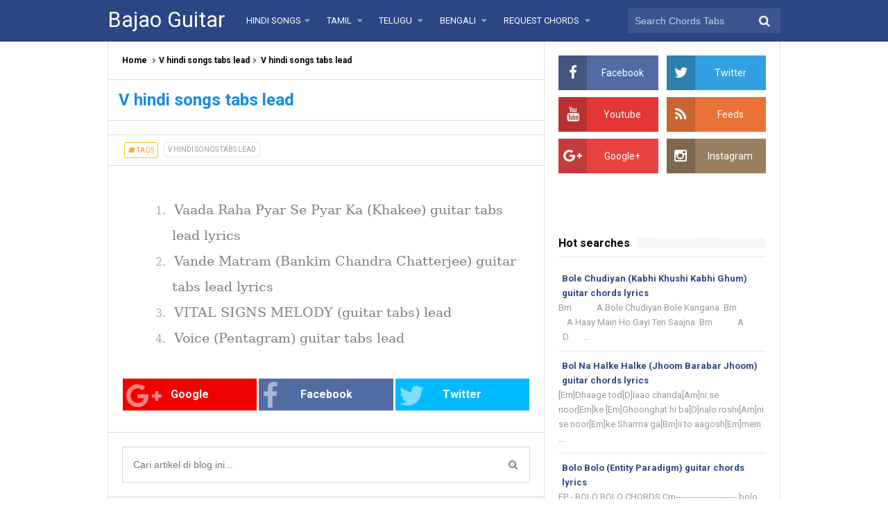

--- FILE ---
content_type: text/javascript; charset=UTF-8
request_url: https://www.bajaoguitars.com/feeds/posts/default/-/V%20hindi%20songs%20tabs%20lead?alt=json-in-script&callback=relpostimgcuplik&max-results=50
body_size: 23227
content:
// API callback
relpostimgcuplik({"version":"1.0","encoding":"UTF-8","feed":{"xmlns":"http://www.w3.org/2005/Atom","xmlns$openSearch":"http://a9.com/-/spec/opensearchrss/1.0/","xmlns$blogger":"http://schemas.google.com/blogger/2008","xmlns$georss":"http://www.georss.org/georss","xmlns$gd":"http://schemas.google.com/g/2005","xmlns$thr":"http://purl.org/syndication/thread/1.0","id":{"$t":"tag:blogger.com,1999:blog-5123708276731823154"},"updated":{"$t":"2025-08-13T09:36:18.485+05:30"},"category":[{"term":"beginners Guitar lesson :video tutorials (play guitar the easy way)"},{"term":"1. guitar lesson"},{"term":"z guitar lesson"},{"term":"old song guitar tab"},{"term":"Deepika Padukone"},{"term":"J hindi songs guitar chords notes"},{"term":"Udit Narayan"},{"term":"A hindi songs guitar chords notes"},{"term":"Alka Yagnik"},{"term":"Anu Malik"},{"term":"Arijit Singh"},{"term":"Atif Aslam"},{"term":"B hindi songs tabs lead"},{"term":"C hindi songs tabs lead"},{"term":"Dekha Ek Khwab (Silsila) Guitar Chords"},{"term":"Dil Se Re Dil Se Re (dil se) Guitar Chords"},{"term":"Dil Tadap Tadapke (Madhumati) Guitar Chords"},{"term":"Hai Apna Dil To Aawara (Solva Saal) Guitar Chords"},{"term":"Ho Gaya Hai Tujhko To Pyar Sajna (DDLJ) Guitar Chords"},{"term":"I hindi songs guitar chords notes"},{"term":"J hindi songs tabs lead"},{"term":"K hindi songs guitar chords notes"},{"term":"Katrina Kaif"},{"term":"M hindi songs tabs lead"},{"term":"MERE NASEEB MEIN (baby h) guitar tabs lead lyrics"},{"term":"Mundinam Paarthane Harris Jayaraj Tamil Song Guitar Chord Lesson"},{"term":"P hindi songs tabs lead"},{"term":"Pritam"},{"term":"Ranbir Kapoor"},{"term":"Salman Khan"},{"term":"Shreya Ghoshal"},{"term":"Sonu Nigam"},{"term":"Sushmita Sen"},{"term":"W hindi songs tabs lead"},{"term":"0 hindi songs guitar chords notes"},{"term":"100 GRAM ZINDAGI (GUZARISH) lesson guitar chords"},{"term":"A hindi songs tabs lead"},{"term":"A. R. Rahman"},{"term":"AADAT - JUDA HOKE BHI ( Kalyug) guitar chords lyrics"},{"term":"AAJA HUN DHOLNA - JAWAD AHMAD(POP) guitar tabs lead lyrics"},{"term":"ACHI LAGTI HO (KUCH NA KAHO) guitar tabs lead lyrics"},{"term":"AE ZINDAGI Satyamev Jayate guitar chords and lyrics"},{"term":"AISE NA MUJHE TUM DEKHO (DARLING DARLING) guitar tabs lead"},{"term":"AJEEB DASATAN HAI YE guitar chords"},{"term":"AJEEB DASATAN HAI YE guitar tab"},{"term":"AYE TUM YAAD MUJHE  (MILI) guitar chords lyrics"},{"term":"Aa Aashiqui Mein Teri (36 china town) guitar tabs lead"},{"term":"Aa Chal Ke Tujhe (Door Gagan Ki Chawaon Mein) guitar chords lyrics"},{"term":"Aa Chal Ke Tujhe Main Leke Chaloon (Door Gagan Ki Chhaon Mein) guitar chords"},{"term":"Aa bhi jaa (Sur lucky ali) guitar chords lyrics"},{"term":"Aabhija mere do bacho ki maa guitar chords"},{"term":"Aachen Milane Vale (cover) guitar chords tamil song"},{"term":"Aadat - Jal (Band) guitar tabs lead lyrics"},{"term":"Aadat JAL ( Atif Aslam) guitar chords and tabs lead lyrics"},{"term":"Aage Bhi Jaane Na Tu (Waqt) guitar tabs lead"},{"term":"Aahun Aahun (love aaj kal ) guitar chords"},{"term":"Aaj kal tere mere pyar ke charche hain (Brahmachari) guitar chords"},{"term":"Aaj kal tere mere pyar ke charche hain (Brahmachari) guitar tabs lead lyrics"},{"term":"Aaj mausam bada (Loafer) guitar chords lyrics"},{"term":"Aaja Aaja (fast music)(Teesri Manzil) guitar tabs lead"},{"term":"Aaja Mahiya (fiza) guitar tabs lead lyrics"},{"term":"Aakheain Khuli Ho (Mohabbatein) guitar chords lyrics"},{"term":"Aal Izz Well (3 Idiots) Guitar Chords"},{"term":"Aamir Khan"},{"term":"Aane wala pal jaane wala hai (golmaal) guitar tabs lead lyrics"},{"term":"Aane wala pal jaane wala hai (golmaal) kishore guitar chords"},{"term":"Aankh Hai Bhari Bhari (Tumse Acha Kaun Hai) guitar tabs lead"},{"term":"Aaoge Jab Tum (Jab We Met) guitar chords lyrics"},{"term":"Aap Jaisa Koi (Qurbani) guitar chords lyrics"},{"term":"Aap Ki Dua (Kamal Khan) guitar chords lyrics"},{"term":"Aap ki kashish (Aashiq banaya aapne) guitar chords lyrics"},{"term":"Aasai Nooru Vagai Illayaraja tamil song guitar chord lesson"},{"term":"Aashif Sheikh"},{"term":"Aashiq banaya aapne (Aashiq banaya aapne) guitar chords lyrics"},{"term":"Aate Jaate Hanste Gaate (Maine Pyar Kiya) guitar tabs lead lyrics"},{"term":"Aate Jaate Haste Gaate (Maine Pyar Kiya) guitar chords"},{"term":"Aawara Bhanvre (Sapney) Guitar Chords"},{"term":"Aaya Tum Yaad Mujhe (Mili \/Kishore\/S.D. Burman) guitar chords lyrics"},{"term":"Aazmale Aazmale (Taxi no. 9 2 11) guitar chords lyrics"},{"term":"Ab Tere Bin Jee Lenge Hum (Aashiqui) Guitar Chords"},{"term":"Ab To Aadat Si Hai Mujhko (aadat jal) guitar chords"},{"term":"Ab To Hai Tumse (Abhiman) guitar tabs lead"},{"term":"Ab mujhe raat din tumhara hi khayal h (sonu nigam) guitar chords"},{"term":"Ab mujhe raat din tumhara hi khayal h (sonu nigam) guitar tabs lead lyrics"},{"term":"Ab naa jaa (Euphoria (Gully)) guitar chords lyrics"},{"term":"Abhi Abhi (Jism 2) guitar chords and lyrics"},{"term":"Abhi Mujh Mein Kahin (Agneepath) guitar tabs lead"},{"term":"Aditya Roy Kapur"},{"term":"Ae Dil-e-Nadaan (Razia Sultan) guitar tabs lead lyrics"},{"term":"Ae Kash Ke Hum Hosh Mein Ab (Kabhi Haan Kabhi Naa ) guitar chords"},{"term":"Ae Mere Humsafar (Qayamat Se Qayamat Tak ) guitar tabs lead lyrics"},{"term":"Ae Mere Humsafar (Qayamat Se Qayamat Tak) Guitar Chords"},{"term":"Aey sanam (kamal khan) guitar tabs lead lyrics"},{"term":"Agar Tum Mil Jaao (Zeher) guitar chords lyrics"},{"term":"Agar Tum Mil Jaao (Zeher) guitar tabs lead"},{"term":"Ai Dil Hai Mushkil (CID) guitar tabs lead"},{"term":"Airtel Guitar Tab (Full Version) guitar tabs lead"},{"term":"Airtel theme Music. (ringtone) guitar tabs lead lyrics"},{"term":"Aisa Lagta Hai (Refugee) Guitar Chords"},{"term":"Aise na mujhe tum dekho (Darling Darling) guitar chords lyrics"},{"term":"Aisi Deewangi (Deewana) guitar tabs lead"},{"term":"Ajj Din Chadheya (Love Aaj Kal) Guitar Chords"},{"term":"Akele Hain To Kya Gum Hai (Qayamat Se Qayamat Tak)Guitar Chords"},{"term":"Akhiyan Mila le  (IMIK) guitar chords lyrics"},{"term":"Akshaye Khanna"},{"term":"Albela Rahi (Alamgir) guitar chords"},{"term":"Alia Bhatt"},{"term":"Allah Duhai-Race is on my mind (Race) guitar chords lyrics"},{"term":"Allah Ke Bande Hansde (Kailash Kher) Guitar Chords"},{"term":"Altaf Raja - Pehle tho kabhi kabhi (guitar tabs) lead lyrics"},{"term":"Alvida (Life in a Metro) guitar chords"},{"term":"Amaal Malik"},{"term":"Amar Protichchobi (Aurthohin) bengali songs guitar chords and lyrics"},{"term":"Ami Tomakei Bole Debo (Shonjib Dolchut) bengali songs guitar chords and lyrics"},{"term":"Amit Trivedi"},{"term":"Amitabh Bachchan"},{"term":"Amrish Puri"},{"term":"Amrita Kak"},{"term":"Amrita Rao"},{"term":"Andekhi Anjaani si (Mujhse Dosti Karoge) guitar tabs lead lyrics"},{"term":"Anil Kapoor"},{"term":"Anisuthide - Mungaru Male guitar chords Kannada song lesson"},{"term":"Anjaane (strings) guitar tabs and chords lead lyrics"},{"term":"Anjala Anjala Harris Jayaraj Vaaranam Aayiram Guitar Chords Tamil Song Lesson"},{"term":"Antonia Bernath"},{"term":"Anupam Roy"},{"term":"Anuradha Paudwal"},{"term":"Apni to Paathshaala (Rang De Basanti) guitar chords lyrics"},{"term":"Arey Ruk Ja Re Bande (Black friday) guitar chords"},{"term":"Arshad Warsi"},{"term":"Awaarapan Banjarapan (Jism) Guitar Chords"},{"term":"Awarapan Banjarapan (Jism) guitar tabs lead lyrics"},{"term":"Awarapan Banjarapan - Acoustic Guitar(with tabs) lead lyrics"},{"term":"Aye Dil Hai Mushkil (CID) guitar chords lyrics"},{"term":"Aye Khuda Mujhko bata (Paathshala) guitar chords lyrics"},{"term":"Aye Mere Pyaare Watan (Kabuliwala) Guitar Chords"},{"term":"Aye Zindagi Gale Lagaa Le (Sadma) Guitar Chords"},{"term":"Aye dil mujhe bata de (Bhai Bhai) guitar tabs lead"},{"term":"Aye mere hamsafar  (Qyamat se qyamat tak) guitar chords lyrics"},{"term":"Aye-Dil-E-Nadaan (Razia Sultan) guitar tabs lead"},{"term":"Ayesha Darbar"},{"term":"B hindi songs guitar chords notes"},{"term":"BALLY SAGOO - CHURALIYA guitar tab lead lyrics"},{"term":"BALLY SAGOO - KABHI KABHI with guitar tabs lead lyrics"},{"term":"BALLY SAGOO - MERA LAUNG GAWACHA with guitar tabs lead lyrics"},{"term":"BARDASHT NAHI KAR SAKHTA  (Humraaz) guitar tabs lead lyrics"},{"term":"BHAAG - D. K. BOSE (Delhi-Belly) guitar chords lyrics"},{"term":"BULLA KI JANA (rabbi shergill)  lesson guitar chords"},{"term":"Baadlon Ki Gehraaeen Mein (lucky ali) guitar tabs lead lyrics"},{"term":"Baadlon Main Chhup (Phir Teri Kahaani Yaad Ai) guitar chords lyrics"},{"term":"Baanwara Mann Dekhne Chala Ek Sapna (Hazaaron Khwaishein Aisi ) Guitar Chords"},{"term":"Baar Baar Dekho (China Town) guitar chords lyrics"},{"term":"Baatein Kuchh Ankahee Si (life in a metro) Guitar Chords"},{"term":"Baazigar Title Song (Baazigar) guitar tabs lead"},{"term":"Badalon Mein Chup Raha Hai Chand Kyun (Phir Teri Kahani Yaad Aayi) GUITAR TABS lead"},{"term":"Bade Achchhe Lagte Hain (Balika Badhu) Guitar Chords"},{"term":"Bade Achchhe Lagte Hain (balika badhu) guitar tabs lead"},{"term":"Badee Sunee Sunee Hai (Mili\/Kishore\/SD Burman) guitar chords lyrics"},{"term":"Badi Mushkil Hai Khoya Mera Dil Hai (anjaam) with guitar tabs lead lyrics"},{"term":"Badi Muskil Hai (Anjaam) Guitar Chords"},{"term":"Badlapur"},{"term":"Bahon Ke Darmiyan do pyar mil Rahe Hain (khamoshi) with guitar tabs lead lyrics"},{"term":"Bahon mein chale (anamika) guitar chords lyrics"},{"term":"Bahot Duur Mujhe Chale Jaana Hai (Heera Panna\/Kishor\/Lata\/RD) guitar chords lyrics"},{"term":"Ballaleika (Shivaji the boss) tamil guitar chords"},{"term":"Balleleka Balleleka AR Rehman Guitar Chords and Strumming Tamil Song Lesson"},{"term":"Bande Mein Tha Dum Vande Maataram (lage raho Munna Bhai) Guitar Chords"},{"term":"Bandey (Indian Ocean) guitar chords lyrics"},{"term":"Bas Itni Si Guzaarish (Guzaarish) guitar chords lyrics"},{"term":"Bazigar o Bazigar (Bazigar) guitar tabs lead"},{"term":"Beqarar Karke Humein (Bees saal baad) Guitar Chords"},{"term":"Betaab guitar tabs lead"},{"term":"Bhalobasha Tarpor (Ornob) bengali songs guitar chords and lyrics"},{"term":"Bhanware Ki Gunjan (China Town) guitar chords lyrics"},{"term":"Bheege hote tere (Murder) guitar tabs lead"},{"term":"Bheegi Bheegi Si Hai raatein (Gangster) Guitar Chords"},{"term":"Bheete Lamhe (Train) guitar chords lyrics"},{"term":"Bhool Bhoolaya intro (Bhool Bhoolaya) guitar tabs lead"},{"term":"Bhoolja (Shaan) guitar chords lyrics"},{"term":"Bhula do (Reath) guitar chords lyrics"},{"term":"Bikhra hoon main (Jal) guitar chords lyrics"},{"term":"Bin Tere (I hate love stories) guitar chords"},{"term":"Bin Tere Sanam (Yaara Dil Dara) guitar tabs lead lyrics"},{"term":"Bin Tere Sanam- Remix (Yaara Dil Dara) guitar chords lyrics"},{"term":"Bipasha Basu"},{"term":"Bol Na Halke Halke (Jhoom Barabar Jhoom) guitar chords lyrics"},{"term":"Bole Chudiyan (Kabhi Khushi Kabhi Ghum) guitar chords lyrics"},{"term":"Bole chudiyan (kabhi khushi kabhie gham) guitar tabs lead lyrics"},{"term":"Bolo Bolo (Entity Paradigm) guitar chords lyrics"},{"term":"Bombay nagaria (Taxi 9211) guitar chords lyrics"},{"term":"Breathless (Koi Jo Mila To Mujhe - Shankar Mahadevan) guitar chords"},{"term":"Breathless (Shankar Mahadevan) Guitar Chords"},{"term":"Bulla Ki Jana Main Kaun (Rabbi Shergill) guitar chords"},{"term":"C hindi songs guitar chords notes"},{"term":"CHAAYE CHAAYE  (STRINGS) guitar chords tabs lead lyrics"},{"term":"CHALE CHALO (LAGAAN) guitar tabs lead lyrics"},{"term":"CHAND CHUPA(HUM DIL DE CHUKE SANAM) guitar tabs lead lyrics"},{"term":"CHANO (ALI ZAFAR) guitar chords"},{"term":"CHORI CHORI (Kareeb) guitar tabs lead"},{"term":"Cafeteria (Shironamhin) bengali songs guitar chords and lyrics"},{"term":"Chaahat (Blood Money) guitar chords lyrics"},{"term":"Chaand Aahen Bharega  (Mukesh) guitar chords lyrics"},{"term":"Chaand Mera Dil- Full melody (Hum Kisise Kum Nahin) guitar chords lyrics"},{"term":"Chaand Meraa Dil (Hum Kisise Kum Nahin \/Rafi\/RD) guitar chords lyrics"},{"term":"Chaand Taare (yes boss) guitar tabs lead"},{"term":"Chaand Taare Tod Laoon (yes boss) guitar tabs lead lyrics"},{"term":"Chaha Hai Tujhko (Maan) guitar chords lyrics"},{"term":"Chahat   (Ali Haider) guitar chords lyrics"},{"term":"Chahiye Thora Pyaar (Lahoo ke Do Rang) guitar chords lyrics"},{"term":"Chaite Paro Aurthohin (Sumon) bengali songs guitar chords and lyrics"},{"term":"Chaiyya Chaiyya (Dil Se) Guitar Chords"},{"term":"Chak De Chak De Chak De (Hum Tum) guitar chords"},{"term":"Chal Chale Apne Ghar (Woh Lamhe) Guitar Chords"},{"term":"Chale Jaise Hawaayein (Main Hoon Na) guitar tabs lead"},{"term":"Chali Chaliga (MR.PERFECT) telugu song guitar tabs"},{"term":"Chalo ek baar phir se (Gumrah 1963) guitar tabs lead"},{"term":"Chalte Chalte (Mohabbatein) guitar chords lyrics"},{"term":"Chalte Chalte - (Mohabattein)  guitar Tabs lead lyrics"},{"term":"Chalte Chalte Yunhi (Mohabbatein) tune guitar tabs lead lyrics"},{"term":"Chand Mera Dil  (Hum Kisise Kam Nahin) guitar tabs lead lyrics"},{"term":"Chand Roz Aur Meri Jaan (Sitamgar \/Kishore\/RD) guitar chords lyrics"},{"term":"Chandi Jaisa Rang Tera (Pankaj Udas) guitar chords lyrics"},{"term":"Chappa Chappa Charkha Chale (Machis) guitar tabs lead lyrics"},{"term":"Chaudvin Ka Chand Ho (Mohammad Rafi) guitar tabs lead"},{"term":"Chehera Hai Ya Chand Khila Hai (Saagar) guitar chords lyrics"},{"term":"Cheliya Cheliya (Khushi) telugu song guitar tabs"},{"term":"Chhod Aaye Hum Woh Galiyaan (Maachis) Guitar Chords"},{"term":"Chingari koi bhadke (amar prem) guitar chords lyrics"},{"term":"Chinna Chinna Aasai ARR Guitar Chords Tamil Song Lesson"},{"term":"Chookar Mere Man Ko (Yaarana) guitar chords"},{"term":"Chor Bazaari (Love Aaj Kal) Guitar Chords"},{"term":"Chura Liya - Acoustic Guitar(with tabs) lead lyrics"},{"term":"Chura Liya Hai Tumne Jo Dil Ko (yaadon ki baraat) guitar chords"},{"term":"Cliff climbing scene (Lakshya) guitar tabs lead lyrics"},{"term":"Crawling ( Linkin Park) guitar chords tabs lead lyrics"},{"term":"D hindi songs guitar chords notes"},{"term":"D hindi songs tabs lead"},{"term":"DEKHA HAI AISE BHI (LUCKY ALI) guitar tabs lead"},{"term":"DHAANI (STRINGS) guitar chords lyrics"},{"term":"DIL CHAHATA HAIN tune (title track)  guitar tabs lead lyrics"},{"term":"DUUR (STRINGS) guitar chords lyrics"},{"term":"Daaru Desi"},{"term":"Daaru Desi (Cocktail) guitar chords"},{"term":"Dard-e-dil dard-e-jigar (Karz) guitar chords lyrics"},{"term":"Dayaghana (Marathi) guitar chords lyrics"},{"term":"Deedar Le (Dus) guitar chords lyrics"},{"term":"Deewana Main hun Deewana Tera (sonu nigam) guitar chords"},{"term":"Dekha Na Hai Re (Bombay To Goa) guitar chords lyrics"},{"term":"Dekha hai aise bhi ( Sifar - Lucky ali) guitar chords lyrics"},{"term":"Dekhne Walon Ne (Chori chori chupke chupke) guitar tabs lead lyrics"},{"term":"Dekho O Deewaano (Hare Ram Hare Hrishna) guitar chords lyrics"},{"term":"Dekho kaise parbat (Strings) guitar chords lyrics"},{"term":"Dewaana leke aya hai (Mere Jeevan sathi) guitar chords lyrics"},{"term":"Dhadhang Dhang (Rowdy Rathore) Guitar Chords and lyrics"},{"term":"Dhadkan Zara Ruk Gayi Hai (Prahaar)Guitar Chords"},{"term":"Dhan Te Nan (Kaminey) Guitar Chords"},{"term":"Dheere Dheere se meri zindagi mein ana (Aashiqui) guitar chords tabs lead lyrics"},{"term":"Dhoom Pichuck Dhoom (Euphoria) Guitar Chords"},{"term":"Dhoom machale (dhoom) guitar tabs lead"},{"term":"Dhoop Ke Makan (Break Ke Baad) guitar chords"},{"term":"Dil Chahta Hai (Dil Chahta Hai) Guitar Chords"},{"term":"Dil Cheez Kya Hai Aap Meri (Umrao Jaan) Guitar Chords"},{"term":"Dil Dhadakne Do (Zindagi na milegi dobara) guitar chords lyrics"},{"term":"Dil Dooba (Khakee) guitar tabs lead lyrics"},{"term":"Dil Harey JAL again ( atif Aslam) guitar chords and tabs lead lyrics"},{"term":"Dil Ke Armaan (Nikaah) guitar tabs lead"},{"term":"Dil Ki Lagi Kuch Aur Bhi (Nazia Hassan) guitar tabs lead lyrics"},{"term":"Dil Ko Tumse Pyaar Hua  (REHNA HAI TERE DIL MEIN)guitar tabs lead lyrics"},{"term":"Dil Ko tumse pyaar hua  - RHTDM - Detailed Strumming and Chords + tabs"},{"term":"Dil Kya Kare (Julie) guitar tabs lead lyrics"},{"term":"Dil Kya Kare (Salaam-E-Ishq) Guitar Chords"},{"term":"Dil Kya Kare Jab Kisi Se (Julie )  Guitar Chords"},{"term":"Dil Kyu Yeh Mera (kites) guitar chords"},{"term":"Dil Luteya (Jazzy B. (ROMEO)) guitar chords lyrics"},{"term":"Dil Mera Churaya Kyun (Akele Hum Akele Tum) guitar tabs lead"},{"term":"Dil To Bachcha Hai Ji (Ishqiya) Guitar Chords"},{"term":"Dil cheez hai kya jana (Bally Sagoo) guitar chords lyrics"},{"term":"Dil hai ke manta nahin ( Dil hai ke manta nahin) guitar chords lyrics"},{"term":"Dil haye meraa dil (Paraya Dhan \/Kishore\/RD) guitar chords lyrics"},{"term":"Dil keh raha hai (Kyun Ki) guitar tabs lead"},{"term":"Dil ko tum key pyar huaa ( RHTDM) guitar chords lyrics"},{"term":"Dil ne tumko chun liya hai (Zhankar Beats) guitar chords lyrics"},{"term":"Dil yeh mera (Jhankaar Beats) guitar tabs lead"},{"term":"Dilbar Mere Kabtak Mujhe Aise Hi Tadpaoge (Saate Pe Satta) guitar tabs lead"},{"term":"Dilbar mere (satte pe satta) guitar chords lyrics"},{"term":"Dilbara Dilbara (DHOOM) guitar chords"},{"term":"Diljit Dosanjh"},{"term":"Ding Dong Mehbooba (Kuch toh hai ) guitar tabs lead lyrics"},{"term":"Divas Tujhe he (Marathi) guitar chords lyrics"},{"term":"Divya Dutta"},{"term":"Diye Jalate Hain (Namak Haraam \/Kishore\/RD) guitar chords lyrics"},{"term":"Do Dil Mil Rahe Hain (Pardes) Guitar Chords"},{"term":"Do Lafson Ki Hain (Great Gambler) guitar chords lyrics"},{"term":"Do Lafzon Ki Hai Dil Ki Kahani (The Great Gambler) guitar tabs lead lyrics"},{"term":"Do Pal (Veer Zaara) guitar tabs lead"},{"term":"Do Pal ruka (Veer Zaara) guitar chords lyrics"},{"term":"Don theme Don (new) guitar tabs lead"},{"term":"Dooba Dooba Rehta Hoon (Silk Route mohit chauhan) Guitar Chords"},{"term":"Dooba Dooba Rehta Hoon (Silk Route) Guitar Lesson By NJNE"},{"term":"Doorie Sahi Jaaye Na (Atif Aslam) Guitar Chords"},{"term":"Dooriyan (Vedic Chant) guitar chords lyrics"},{"term":"Dosti (Junoon) guitar chords lyrics"},{"term":"Dream Girl Kisi Shayar Ki Ghazal (dream girl) Guitar Chords"},{"term":"Duaa (Shanghai) guitar chords lyrics"},{"term":"Dum Maro Dum (Hare Rama Hare Krishna) guitar chords lyrics"},{"term":"Dur Jitna bhi (Jal) guitar chords lyrics"},{"term":"Dure Bohu Dure Gangchil (Hassan Ark) bengali songs guitar chords and lyrics"},{"term":"Dus Bahane (Dus) guitar tabs lead"},{"term":"Dus Bhane-title (Dus) guitar chords lyrics"},{"term":"E hindi songs guitar chords notes"},{"term":"E hindi songs tabs lead"},{"term":"EE Veelalo melody (gulabi) telugu song guitar tabs"},{"term":"EHSAAS (atif aslam) lesson guitar chords"},{"term":"Ehsaas (atif) guitar chords lyrics"},{"term":"Ek Ajnabi Hasina Se (ajnabee) Guitar Chords"},{"term":"Ek Din ( Naqaab) guitar chords lyrics"},{"term":"Ek Haseena Thi (Karz) Guitar Chords"},{"term":"Ek Kunwara ( Masti) guitar tabs lead"},{"term":"Ek Ladki Ko Dekha To (1942: A Love Story) Guitar Chords"},{"term":"Ek Ladki Ko Dekha To Aisa Laga (1942 A love story) guitar tabs lead lyrics"},{"term":"Ek Pyar Ka Nagma Hai (shor) guitar tabs and chords lead lyrics"},{"term":"Ek Shaqs (Janoon Abhijeet Sawanth) guitar chords lyrics"},{"term":"Ek hasin shaam ko dil mera (mohd rafi) guitar chords"},{"term":"Ek ladki bheegi bhagi si (Chalti ka naam gadi) guitar tabs lead"},{"term":"Ek nazar mein bhi pyar hota hai (Taxi 9211) guitar chords lyrics"},{"term":"Ek roz main tadapakar (Bemisal \/Kishore\/RD Burman) guitar chords lyrics"},{"term":"Ekta Sorol Onko (Dipto) bengali songs guitar chords and lyrics"},{"term":"Elangaathu Veesudhae Illayaraja Guitar Chords Tamil Song Lesson"},{"term":"Emptiness (rohan rathode) guitar tabs lead"},{"term":"En Kanmani En Kaathali illayaraja guitar chords tamil song lesson"},{"term":"Engeyum Eppodum MSV guitar chords tamil song lesson"},{"term":"Enna Satham Intha Neram Illayaraja Guitar Chord Lesson"},{"term":"Ennai Kaanavilaye Netrodu ARR Guitar Chords Tamil Song Lesson"},{"term":"Ennavale adi ennavalae ARR Guitar Chords Tamil Song Lesson"},{"term":"Ennulae Ennulae Illayaraja Guitar Chords and Intro Lead Tamil Song Lesson"},{"term":"Ethu Oru Pon Maalai Pozhudhu Intro Lead tab Illayaraja guitar lesson"},{"term":"Farishta (Raaz 3) Guitar Chords and lyrics"},{"term":"G hindi songs guitar chords notes"},{"term":"G hindi songs tabs lead"},{"term":"GODFATHER THEME guitar tabs lead"},{"term":"GUITAR TABLATURE"},{"term":"GUM HAI KISI KE PYAR MEIN (DIL VIL PYAR VYAR) guitar tabs lead"},{"term":"Gaibona r Kono Gan (Sumon and Anila) bengali songs guitar chords and lyrics"},{"term":"Garaawa (Milind Egale) guitar chords lyrics"},{"term":"Gazab Ka Hai Din (Qayamat Se Qayamat Tak ) guitar chords"},{"term":"Ghazab Ka Hai Din (Qayamat Se Qayamat Tak) Guitar Chords"},{"term":"Give Me Some Sunshine (3 Idiots) Guitar Chords"},{"term":"Gulon Mein (mohit chauhan Sikandar) guitar chords lyrics"},{"term":"Gum hai kisii ke pyaar me.n (Raam Pur ka laxman) guitar chords lyrics"},{"term":"Guncha Koi (Mohit Chauhan) guitar chords lyrics"},{"term":"Guzarish (Ghajni) guitar chords lyrics"},{"term":"H hindi songs guitar chords notes"},{"term":"H hindi songs tabs lead"},{"term":"HAAYE MERA DIL (HONEY SINGH and alffaz) guitar chords"},{"term":"HO GAYA HAI TUJKO TO PYAR (Dilwale Dulhania Le Jayenge) guitar tabs lead"},{"term":"HOW TO TUNE ACOUSTIC GUITAR???"},{"term":"HUM KIS GALI JAA RAHE HAI (Atif Islam - Doorie) guitar chords tabs lead lyrics"},{"term":"HUMAIN TUMSE PYAR KITNA (Kudrat) guitar chords lyrics"},{"term":"Ha Reham ( Aamir) guitar chords lyrics"},{"term":"Haal-E-Dil (Murder 2) guitar tabs lead"},{"term":"Haan Mera Deewanapan (Deewaanapan) guitar tabs lead lyrics"},{"term":"Hadh Kar Di Aapne guitar tabs lead lyrics"},{"term":"Hai Apanaa Dil (Solhwa Saal) guitar tabs lead"},{"term":"Hai Guzaarish (Ghajini) guitar chords lyrics"},{"term":"Hai Junoon (New York) Guitar Chords"},{"term":"Hale Dil (murder 2) guitar tabs lead"},{"term":"Halka Halka Sa Yeh Nasha (Chocolate) guitar tabs lead"},{"term":"Halka halka sa ye nashaa (Chocolate) guitar chords lyrics"},{"term":"Hamari Hi Mutthi Mein (Prahaar) Guitar Chords"},{"term":"Happy Birthday To you guitar tabs lead"},{"term":"Happy Birthday to u guitar tabs lead"},{"term":"Har Ghadi Badal Rahi Hai (Kal Ho Naa Ho) guitar chords lyrics"},{"term":"Har Kisiko Nahi Milta (Janbaaz) Guitar Chords"},{"term":"Har dil jo pyaar karega guitar tabs (Har Dil Jo Pyar Karega) and lyrics"},{"term":"Har kisiko Nahi Milta (Janbaaz ) guitar tabs lead lyrics"},{"term":"Har kissi ko nahin milta (JANBAAZ) guitar chords tabs lead lyrics"},{"term":"Hariye Giyechhi (Arnab) bengali songs guitar chords and lyrics"},{"term":"Harshdeep Kaur"},{"term":"Hashi Mukh (Shironamhin) bengali songs guitar chords and lyrics"},{"term":"Haule Haule (Rab ne Bana di Jodi) guitar chords lyrics"},{"term":"Hey Shona (TaRa Rum Pum) guitar tabs lead notes"},{"term":"Himesh Reshammiya"},{"term":"Hindi Song Guitar Tabs"},{"term":"Honthon Se Chhoo Lo Tum (Jagjit Singh) Guitar Chords"},{"term":"Hosanna Vinnai Thaandi Varuvayo (ARR) Guitar Chords tamil song lesson"},{"term":"Hoshwalon ko khabar kya (Sarfarosh) guitar chords lyrics"},{"term":"Hoton Se Chulo Tum guitar tabs lead lyrics"},{"term":"How To Understand Guitar Tabs"},{"term":"How To read Guitar Chords??"},{"term":"How to Compose Music??"},{"term":"How to Write and Sell Your Songs??"},{"term":"How to find out chords of a song??"},{"term":"How to find out tabs or lead of songs??"},{"term":"Hridoyhina (Miles) bengali songs guitar chords and lyrics"},{"term":"Hue Diwane kyun  (Strings) guitar chords lyrics"},{"term":"Hum Aapke Hain Koun (Hum Aapke Hain Koun) Guitar Chords"},{"term":"Hum Aapke Hain Koun - Tune on guitar with tabs lead"},{"term":"Hum Bewafa Hargiz Na Thay (Shalimar) guitar tabs lead lyrics"},{"term":"Hum Bewafa Hargiz Na The (Shalimar) Guitar Chords"},{"term":"Hum Donon Do Premee (Ajnabi \/Kishore\/Lata\/RD) guitar chords lyrics"},{"term":"Hum Jo Chalane Lage (jab we met) guitar chords"},{"term":"Hum Kitne Naadaan They Yaaron (Sitamgar \/Kishore\/RD Burman) guitar chords lyrics"},{"term":"Hum Tum Pe Marte Hain (Hum Tum Pe Marte Hain) guitar tabs lead"},{"term":"Hum Tum Pe Marte Hain guitar tabs lead lyrics"},{"term":"Hum Tumhare Hain Sanam (sad version) guitar tab lead lyrics"},{"term":"Hum honge Kamyab ek din guitar tabs lead"},{"term":"Hum ko Humain Se Churalo (Mohobatain) guitar chords lyrics"},{"term":"Huma Qureshi"},{"term":"Humain Aur Jeenea Ki (Agar Tum Na Hote) guitar chords lyrics"},{"term":"Humein Tumse Pyar Kitna  (Kudrat) guitar chords lyrics"},{"term":"Humein tumse pyar kitna (kudrat) guitar tabs lead lyrics"},{"term":"Humko Humise Chura Lo (Mohabbatein) guitar tabs lead lyrics"},{"term":"Humko Sirf Tumse Pyar Hai (barsaat) guitar tabs better lead lyrics"},{"term":"Humko Sirf Tumse Pyar Hai (barsaat) guitar tabs lead lyrics"},{"term":"I hindi songs tabs lead"},{"term":"IN PANCHIYON (Koi Mil Gaya) guitar tabs lead"},{"term":"INCOMPLETE (backstreet boys) guitar chords and lyrics"},{"term":"Ichhe Dana (Durbin Shohid) bengali songs guitar chords and lyrics"},{"term":"Iduvarai Goa - Yuvan Shankar Raja tamil song guitar chords lesson"},{"term":"Ik Pyaar Ka Naghma Hai (Shor Mukesh Jagjit Singh) Guitar Chords"},{"term":"Ik din aayega (JAL) guitar chords"},{"term":"Iktara (Goonja Goonja Sa Hai Ektara) (wake up sid) Guitar Chords"},{"term":"Ilamayenum Poongatru Illayaraja Tamil Song Guitar Chords  Lesson"},{"term":"Illaya Nila Illayaraja Guitar Chords Tamil Song Lesson"},{"term":"Illaya Nila Second Interlude Tamil Song Lead tabs guitar lesson"},{"term":"Illaya Nila Tamil Song Ending Lead tabs guitar lesson"},{"term":"Illayanila (Payanangal Mudivathillai) tamil guitar chords"},{"term":"In Aankhon Ki Masti (Umrao Jaan ) Guitar Chords"},{"term":"In Dino Dil Mera (Life in a... Metro) Guitar Chords"},{"term":"Indian Classical Ragas on Guitar"},{"term":"Intaha ho gayi intezaar ki (Sharabi full song) guitar tabs and chords lead"},{"term":"Inteha Ho Gai Intezar Ki (Sharaabi) guitar chords and lyrics"},{"term":"Irrfan Khan"},{"term":"Is Mod Se Jate Hain (Aandhi) Guitar Chords"},{"term":"Isha Sharvani"},{"term":"Ishq Ho Gaya (Taz) guitar tabs lead lyrics"},{"term":"Ishq Sufiyana (dirty picture) guitar chords and lyrics"},{"term":"Ismail Darbar"},{"term":"Iss Tarah Aashiqui Ka (Imtihaan) guitar tabs lead lyrics"},{"term":"Itini Shakti Hame De na daata guitar chords and lyrics"},{"term":"Itna Na Mujhse (Chhaaya) guitar tabs lead lyrics"},{"term":"Itna Na Mujhse Tu Pyaar Badha (Chhaya) Guitar Chords"},{"term":"Its magic (Koi mil gaya) guitar tabs lead lyrics"},{"term":"JAANE DIL MEIN (2)(MUJHSE DOSTI KAROGE) guitar tabs lead lyrics"},{"term":"JAANE DIL MEIN KABSE HAI TU (vah vah Shyam ji) (mujse dosti karoge) guitar tabs lead lyrics"},{"term":"JAANE KYA DHOONTA HAI (Lucky ali) lesson guitar chords"},{"term":"JAL PARI (COKE STUDIO ATIF ASLAM) lesson guitar chords"},{"term":"JESUS DON'T WANT ME FOR A SUNBEAM (NIRVANA) guitar chords and lyrics"},{"term":"Ja Ja Ve Tenun Dil Ditta - Kulbir guitar tabs lead lyrics"},{"term":"Jaadu Teri Nazar (Tu Hai Meri Kiran Darr) Guitar Chords"},{"term":"Jaane Jaan Dhoondhta Phir Raha - Acoustic Guitar(with tabs) lead lyrics"},{"term":"Jaane Jaan Dhoondta (JAWANI DIWANI) Guitar Chords"},{"term":"Jaane Jaan Dhoondta Phir Raha (jawani diwani) guitar tabs lead lyrics"},{"term":"Jaane Kyon (Dil Chahta Hai) Guitar Chords"},{"term":"Jaane jaan (Zeher) guitar chords and lyrics"},{"term":"Jaaneman Jaaneman (Chhoti Si Baat) Guitar Chords"},{"term":"Jaani O Jaani (Raja Jani \/Kishore\/Laxmi-Pyare) guitar chords and lyrics"},{"term":"Jab Dil Mile (Yaadein) guitar tabs lead"},{"term":"Jab Koi Baat Bigad Jaaye (Jurm) Guitar Chords"},{"term":"Jab koi baat bigad jaaye (JURM) guitar tabs and chords lead lyrics"},{"term":"Jabse Mere Dil Ko Uff ( Teri Meri Kahaani 2012 ) guitar chords and lyrics"},{"term":"Jadu teri Nazar (bazigar) guitar tabs lead lyrics"},{"term":"Jai Ho Jai Ho (Slumdog) Guitar Chords"},{"term":"Jalwa O jane jigar (yeh hai jalwa) guitar tabs lead"},{"term":"Jana Gana Mana (INDIA NATIONAL ANTHEM) guitar tabs lead lyrics"},{"term":"Janam Dekhlo Mit Gayee (veer zara) guitar tabs lead lyrics"},{"term":"Janam dedkhlo (Veer-Zaara) guitar chords and lyrics"},{"term":"Janani Janani illayaraja Guitar Chords Tamil Song Lesson"},{"term":"Jatin Lalit"},{"term":"Jay Bhanushali"},{"term":"Jayesh Gandhi"},{"term":"Jeena Isi Ka Naam Hai (Anari) Guitar Chords"},{"term":"Jeena Yahan Marna Yahan (Mera Naam Joker) Guitar Chords"},{"term":"Jeene Ke Ishaare  (Phir Milenge) guitar tabs lead"},{"term":"Jeeta Tha Jiske Liye Dilwale (1994) guitar tabs lead lyrics"},{"term":"Jeevan Ke Har Mod Pe (Jhutha Kahin Kaa) guitar tabs lead lyrics"},{"term":"Jillinu Oru Kadhal (Jillendru oru kadhal) tamil guitar chords"},{"term":"Jindgi Ke Safar mein bichud jaate hain (aap ki kasam) guitar tabs lead lyrics"},{"term":"Jis Galee Mein Teraa Ghar (Kati Patang \/Mukesh \/RD) guitar chords and lyrics"},{"term":"Jo Bhi Kasmein ( Raaz) guitar chords and lyrics"},{"term":"Jo Bhi Kasmein (Raaz) guitar tabs lead lyrics"},{"term":"Jo Hal Dil Ka (Sarfarosh) guitar tabs lead"},{"term":"Journey Song (Piku) guitar chords and lyrics"},{"term":"June Poonal Guitar Harris Jayaraj Chords Tamil Song Lesson"},{"term":"Junoon -Sayyoni - Chen ek pal nahi  - Junoon (Azadi) guitar tabs lead lyrics"},{"term":"Just Chill guitar tabs lead"},{"term":"K hindi songs tabs lead"},{"term":"KAHO NA PYAR HAI title track guitar tabs lead lyrics"},{"term":"KANDISA (INDIAN OCEAN) guitar chords and lyrics"},{"term":"KANDISA (INDIAN OCEAN) guitar tabs"},{"term":"KANTA LAGA guitar tabs lead"},{"term":"KAbHI AISA LAGTA HAI (LUCKY ALI) guitar chords and lyrics"},{"term":"KITHNI HASEEN ZINDAGI ( LUCKY ALI ) guitar tabs and chords lead lyrics"},{"term":"KOI AANAY WALA HAI (STRINGS) guitar chords and lyrics"},{"term":"KOI MIL GYA - KOI MIL GYA (TITLE TRACK) guitar tabs lead lyrics"},{"term":"KUCH NA KAHO (KUCH NA KAHO) guitar tabs lead lyrics"},{"term":"Kaadal Rojave tamil song Rooja Jaaneman hindi song guitar chord lesson"},{"term":"Kaathodu Thaan Naan Paduvaen V Kumar Guitar Chords Tamil Song Lesson"},{"term":"Kaatril Enthan Geetham Illayaraja Guitar Chords Tamil Song Lesson"},{"term":"Kaatrin Mozhi (Mozhi) tamil guitar chords"},{"term":"Kaatrin Mozhi Vidya Sagar Guitar Chords Tamil Song Lesson"},{"term":"Kabhi Alvida Na Kehna (Chalte Chalte : Kishore Kumar) Guitar Chords"},{"term":"Kabhi Alvida Na Kehna (Chalte Chalte) Guitar Chords"},{"term":"Kabhi Alvida Na Kehna (Kabhi Alvida Na Kehna) guitar tabs lead lyrics"},{"term":"Kabhi Kabhi Aditi Zindagi (Jaane Tu...Ya Jaane Na) : Guitar Chords"},{"term":"Kabhi Kabhie Mere Dil Mein (Kabhi Kabhie) Guitar Chords"},{"term":"Kabhi Khushi Kabhie Gham sad tune guitar tabs lead lyrics"},{"term":"Kabhi Kushi Kabhi Gam ( Kabhi Kushi Kabhi Gam) guitar chords and lyrics"},{"term":"Kabhi kabhi aditi zindagi (Jane tu ya jane na) guitar chords lyrics"},{"term":"Kabhi shyam Dhale toh (SUR) guitar tabs lead lyrics"},{"term":"Kadal Oviyam Illayaraja Guitar Chords Tamil Song Lesson"},{"term":"Kahin Deep Jale Kahin Dil (Bees Saal Baad) Guitar Chords"},{"term":"Kahin Dhoor Jab Hindi song guitar chords lesson"},{"term":"Kahin Door Jab Din Dhal Jaaye (Anand) Guitar Chords"},{"term":"Kahin To Hogi Woh (Jaane Tu Ya Jaane Na) guitar tabs lead lyrics"},{"term":"Kahin To Hogi Woh (Jaane Tu...Ya Jaane Na) Guitar Chords"},{"term":"Kaisa Ye Nasha Hai Tere Pyar Ka (Jhankar Beats) guitar tabs lead lyrics"},{"term":"Kaise Mujhe Tum Mil Gayi (Ghajini) Guitar Chords"},{"term":"Kaise Mujhe Tum Mil Gayi (ghajini) guitar tabs lead lyrics"},{"term":"Kaise main kahoon ke mujhe ishq hua hai (Kailash kher-Kailasa) guitar chords and lyrics"},{"term":"Kaisi Paheli Zindagani (Parineeta) Guitar Chords"},{"term":"Kajra re (Bunty Aur Bubly) guitar tabs lead lyrics"},{"term":"Kajra re (Bunty Bubly) guitar chords and lyrics"},{"term":"Kalki Koechlin"},{"term":"Kambaqt Ishq Hai Jo (Pyaar Tune Kya Kiya) guitar tabs lead lyrics"},{"term":"Kar Kar Main Haara (Kailash Kher) Guitar Chords"},{"term":"Kareena Kapoor"},{"term":"Kaun Hoon Main Kiski Mujhe talaash (Prince) guitar chords and lyrics"},{"term":"Kaun Main Haan Tum (Ajnabee) guitar tabs lead lyrics"},{"term":"Kavita Krishnamurthy"},{"term":"Keh Doon tumhe (Kishor Kumar) guitar chords"},{"term":"Kehna Hi Kya (Bombay ) Guitar Chords"},{"term":"Keu Prem Kore (S.I. Tutul) bengali songs guitar chords and lyrics"},{"term":"Khalnayak hoon main (Khalnayak) guitar tabs lead"},{"term":"Khamaj (Mora Saiyaan Sawan Beeto Jaye Piharwa : Fuzon) Guitar Chords"},{"term":"Khamaj (Mora Saiyaan Sawan Beeto Jaye Piharwa) Guitar Chords"},{"term":"Kholo Kholo Darwaze (Taare Zameen Par) Guitar Chords"},{"term":"Khoon Chala (Rang De Basanti) guitar chords and lyrics"},{"term":"Khoya Khoya Chand rehta hai (Babul Supriyo) guitar chords and lyrics"},{"term":"Khoya hai maine jo yeh dil (SUR) guitar tabs lead"},{"term":"Khoyaa Khoyaa Chaand (Kaala Bazaar \/Rafi\/SD Burman) guitar chords and lyrics"},{"term":"Khuda jane (bachna ye haseeno) guitar chords and lyrics"},{"term":"Khudaaya (Shanghai) guitar chords and lyrics"},{"term":"Khushi Do Ghadi Ki (Door Ka Rahi) guitar chords and lyrics"},{"term":"Khwaab (Junoon) guitar chords and lyrics"},{"term":"Khwab - Rock (Kucch Luv Jaisaa) guitar chords and lyrics"},{"term":"Kisi Ki Muskurahaton Pe ho Nisar (Anari) jina issi ka naam h guitar tabs lead lyrics"},{"term":"Kisi Roz Tum Say (Pardes) guitar tabs lead"},{"term":"Kisi Roz Tumse (Pardes) guitar chords and lyrics"},{"term":"Kisiki muskurahton pe ho nisar guitar chords and lyrics"},{"term":"Kiska Rasta Dekhe (Joshila) Guitar Chords"},{"term":"Kiska Rastaa Dekhe (joshila\/Kishore\/RD) guitar chords and lyrics"},{"term":"Kisna: The Warrior Poet"},{"term":"Kitne Sapne kitne Armaan (Mere Jeevan Saathi) guitar chords and lyrics"},{"term":"Kodai Kala Katrey Illayaraja Tamil Song Guitar Chords Lesson"},{"term":"Kodiyiley Malligapoo Medley in Am Illayaraja Shankar Ganesh tamil song guitar chords lesson"},{"term":"Koi Fariyad Tere Dil Mein ( Tum Bin) guitar chords and lyrics"},{"term":"Koi Kahe Kehta Rahe (Dill Chahta hai) Guitar Chords"},{"term":"Koi Yahan Aha Nache Nache (Disco Dancer) guitar tabs lead notes lyrics"},{"term":"Kuch Tum Socho (Deewana Sonu Nigam) Guitar Chords"},{"term":"Kun Faaya Kun (Rockstar) guitar chords"},{"term":"Kurbaan Hua (Kurbaan) Guitar Chords"},{"term":"Kya Dekhte Ho (Qurbani) guitar tabs lead lyrics"},{"term":"Kya Hua Tera Vada (Hum Kisi Se Kum Nahin: Mohammad Rafi) : Guitar Chords"},{"term":"Kya Hua Tera Wada ( Hum Kisi Se Kum Nahin ) Guitar Tab lead"},{"term":"Kya Hua Tera Wada (Hum Kisi Se Kam Nahin) guitar tabs lead lyrics"},{"term":"Kya Kare Kya Na Kare (Rangeela) guitar tabs lead lyrics"},{"term":"Kya Karoon (Wake Up Sid) Guitar Chords"},{"term":"Kya Yahi Pyaar (initial tune) Kamal Khan guitar tabs lead"},{"term":"Kya mujhe pyar hai (Woh Lamhe)  guitar chords and lyrics"},{"term":"Kyon chalti hai pawan (kaho na pyaar hai) guitar chords and lyrics"},{"term":"L hindi songs guitar chords notes"},{"term":"L hindi songs tabs lead"},{"term":"LAKSHYA (LAKSHYA) guitar chords and lyrics"},{"term":"LIFE BANJAYEGI (HUMRAAZ) guitar tabs lead lyrics"},{"term":"Laal Ghagra (RDB Sahara (Undisputed)) guitar chords and lyrics"},{"term":"Laari Choote (Ek Chalis Ki Last Local) guitar chords tabs and lyrics"},{"term":"Labon ko Labon pe (Bhool Bhulaiyaan) guitar chords and lyrics"},{"term":"Ladki Kyun (Hum Tum) guitar tabs chords lead lyrics"},{"term":"Laila O Laila (Qurbani) guitar tabs lead lyrics"},{"term":"Lakshya (Lakshya) guitar tabs lead"},{"term":"Lambi Judai Char Dino Da (Hero) Guitar Chords"},{"term":"Lamha Lamha Doorie (Gangster) Guitar Chords"},{"term":"Lolita Harris Jayaraj Tamil Song Guitar Chord Lesson"},{"term":"Luka Chuppi (Rang de basanti) Guitar Chords"},{"term":"M hindi songs guitar chords notes"},{"term":"MAIERI ( Euphoria\/palaash) guitar chords and lyrics"},{"term":"MAIERI ( Euphoria\/palaash) guitar chords tabs lead lesson"},{"term":"MAIN JAHAAN RAHOON ( Nameste London) guitar chords and lyrics"},{"term":"MANGAL MANGAL ( MANGAL PANDEY) guitar tabs lead"},{"term":"MOHABATEIN LUTAUNGA (ABHIJEET SAWANT) guitar chords and lyrics"},{"term":"MY HEART IS BEATING (JULIE) guitar chords and lyrics"},{"term":"Maa Tujhe Salaam (vande mataram) (A.R Rahman) guitar chords"},{"term":"Maa(By Shankar M.Taare zameen par) guitar chords and lyrics"},{"term":"Maahi (rock with me) (Raaz-The Mystery Continues) guitar tabs lead lyrics"},{"term":"Maahi Ve (Kal Ho Na Ho) guitar tabs lead lyrics"},{"term":"Maana Ho Tum (Toote khilone) guitar chords and lyrics"},{"term":"Madno (Lamhaa) guitar chords and lyrics"},{"term":"Main Chala  (jashnn) guitar chords lyrics"},{"term":"Main Chala (jashnn) guitar chords and lyrics"},{"term":"Main Deewana (Ganesh Hegde) guitar tabs lead"},{"term":"Main Hoon Don - Acoustic Guitar(with tabs) lead lyrics"},{"term":"Main Hoon Na"},{"term":"Main Hoon Na (Main Hoon Na) guitar chords and lyrics"},{"term":"Main Koi Aisa Geet Gaoon (Yes Boss) guitar tabs lead"},{"term":"Main Koi Aisa Geet Gaoun (Yes Boss) Guitar Chords"},{"term":"Main Kya Karoon (iss dil ka kya karu)(barfi) guitar chords lyrics"},{"term":"Main Na Manoon (Riff) guitar chords and lyrics"},{"term":"Main Shayar To Nahin  (Bobby Rishi Kapoor Dimple Kapadia) guitar chords lyrics"},{"term":"Main Tasveer Utarta Hoon (Heera-Panna \/Kishore\/RD) guitar chords and lyrics"},{"term":"Main Yahan hoon Yahan (Veer-Zara) guitar chords and lyrics"},{"term":"Maine Poocha Kudrat Se (Shukriya) guitar tabs lead"},{"term":"Maine Pyaar Kyun Kiya?"},{"term":"Maine Pyar Kiya (Maine Pyar Kiya) guitar tabs lead lyrics"},{"term":"Maine Pyar Kiya (Title Track - Maine Pyar Kiya) guitar chords"},{"term":"Maine Tere Liye Hi Saat Rang (Anand) Guitar Chords"},{"term":"Mainu kee Manauna sii (Hans Raj Hans) guitar chords and lyrics"},{"term":"Manasa (Munna) telugu song guitar tabs"},{"term":"Mandram Vandha (Mouna Ragam) tamil guitar chords"},{"term":"Mang ke saath tumhara (Naya Daur) guitar chords and lyrics"},{"term":"Manisha Koirala"},{"term":"Manjal Veyil Harris Jayaraj Guitar Chords Tamil Song Lesson"},{"term":"Mann"},{"term":"Mann Jaage (Bittoo Boss) guitar chords lyrics"},{"term":"Mann udhan varyache (Aga Bai Arechya) guitar tabs lead lyrics"},{"term":"Mannil Indha (Keladi Kanmani) tamil guitar chords"},{"term":"Mannil Intha Kaadal illayaraja Guitar Chords Tamil Song Lesson"},{"term":"Manram Vantha Thendral Illayaraja Tamil Song Guitar Chords Lesson"},{"term":"Mar Jayian  (Vicky Donor) guitar chords lyrics"},{"term":"Masakali (Delhi-6 ar rehmaan) Guitar Chords"},{"term":"Maula (ishq bhi kiya re maula Jism 2) guitar chords and lyrics strumming"},{"term":"Maula mere (ANWAR) guitar chords and lyrics"},{"term":"Megam Kottattum illayaraja guitar chords tamil song lesson"},{"term":"Mehndi Laga Ke Rakhna (DDLJ shahrukh khan) Guitar Chords"},{"term":"Mera Chand Mujhe Aaya hai nazar guitar chords and lyrics"},{"term":"Mera Dil Bhi Kitna Pagal Hain (Saajan Kumar Sanu) Guitar Chords"},{"term":"Mera Jeevan Kora Kagaz (Kora Kagaz Kishore Kumar) Guitar Chords"},{"term":"Mere Bina (crook) guitar chords"},{"term":"Mere Dil Mein Aaj Kya Hai (Daag \/Kishore\/Lamxi-Pyare) guitar chords and lyrics"},{"term":"Mere Haath Mein (Fanaa) guitar tabs lead"},{"term":"Mere Khwabo me tu (Gupt) guitar tabs lead lyrics"},{"term":"Mere Mehboob Qayamat Hogi (MR. X IN BOMBAY) guitar chords and lyrics"},{"term":"Mere Naina Sawan Bhadon (Mehbooba Kishore Kumar) Guitar Chords"},{"term":"Mere Rang Mein Rangne Wali (Maine Pyar Kiya) Guitar Chords"},{"term":"Mere Saamne Wali Khidki main (Padosan)  guitar tabs lead"},{"term":"Mere Sapno Ki Rani (Aradhana Kishore SD Burman)  Guitar Chords"},{"term":"Meri Bheegi Bheegi Si (Anamika) Guitar Chords"},{"term":"Meri Bheegi Bheegi Si (Anamika) guitar tabs lead"},{"term":"Meri Mehbooba (pardes) guitar tabs lead lyrics"},{"term":"Meri Mehbooba Kisi Roz Tumse (Pardes) Guitar Chords"},{"term":"Meri Soni (Hum Kisise Kum nahi) guitar chords and lyrics"},{"term":"Meteor Garden Sad (KISS - because I'm a girl) guitar tabs"},{"term":"Mil Jaan Se Kabhi (Lucky Ali - Sifar) guitar chords and lyrics"},{"term":"Mile Sur Mera Tumhara Guitar Chords"},{"term":"Miley Miley Do Badan ( BlackMail \/Kishore\/Lata) guitar chords and lyrics"},{"term":"Modhelenadu (neevalae neevalae) telugu song guitar chords"},{"term":"Mon Valo Nei (Topu) bengali songs guitar chords and lyrics"},{"term":"Mouna Maana Neram illayaraja Guitar Chords Tamil Song Lesson"},{"term":"Mudal Naal Onru Harris Jayaraj Guitar Chords Tamil Song Lesson"},{"term":"Mujhe Ishq Hai Tujise guitar chords and lyrics"},{"term":"Mujhse Dosti Karoge (Mujhse Dosti Karoge) guitar tabs lead lyrics"},{"term":"Mukhtasar mulaqat hai (TERI MERI KAHAANI) guitar chords"},{"term":"Mumma Meri Maa (Dasvidaniya) Guitar Chords"},{"term":"Munbe Vaa En Anbe Vaa ARR Guitar Chords Tamil Song Lesson"},{"term":"Mundian to Bach Ke (Panjabi MC) guitar tabs lead lyrics"},{"term":"Munna bhai MBBS (Munna bhai MBBS) guitar tabs lead lyrics"},{"term":"Munnal munnal vada by ARR tamil song guitar chord lesson"},{"term":"Muqabala Muqabala (Humse Hai Muqabala) guitar tabs lead lyrics"},{"term":"Muqaddar Ka Sikander - O Saathi Re Tere Bina Bhi guitar tabs lead lyrics"},{"term":"Musafir Hoon Yaaron (parichay) Guitar Chords"},{"term":"Mushkil bada ye pyar hai (Gupt) guitar chords and lyrics"},{"term":"Mustafa Mustafa (Kadhal Desam ar Rahman) Guitar Chords"},{"term":"Mustafa Mustafa (kadhal desam) telugu song guitar chords"},{"term":"Mustafa Mustafa (kadhal desam) telugu song guitar tabs"},{"term":"Musu Musu Haasi (Pyaar Mein Kabhi Kabhi Shaan) Guitar Chords"},{"term":"My Dil Goes Mmmmm (Salaam Namaste) guitar chords and lyrics"},{"term":"My Dil goes MmmmMmm Instrumental (Salam Namaste) guitar tabs lead lyrics"},{"term":"My Heart is beating (Jalsa) telugu song guitar tabs"},{"term":"N hindi songs guitar chords notes"},{"term":"N hindi songs tabs lead"},{"term":"NA TUM BEWAFA HO guitar chords and lyrics"},{"term":"NAHIN JEENA  (RISHI RICH DON DEE JUGGY D) guitar tabs lead lyrics"},{"term":"NAZAR NAZAR (FIDA) guitar tabs lead"},{"term":"NUMB (LINKIN PARK)  guitar chords and lyrics"},{"term":"Na Jaane Kyon (Chhoti Si Baat lata mangeshkar) Guitar Chords"},{"term":"Na Jaane Kyon (Chhoti Si Baat) Guitar Chords"},{"term":"Na Kajre Ki Dhar (Mohra) guitar tabs lead lyrics"},{"term":"Na Tum Hamen Jano (Baat Ek Raat Ki  Hemant Kumar Kalyanpur) Guitar Chords"},{"term":"Na bole tum na maine kuchh kaha  (Baton Baton Mein 1979) guitar tabs lead"},{"term":"Na premanu kopangano (Arya) telugu song guitar tabs"},{"term":"Na tu ayegi na hi chain ayega (Junaid Jamshed) guitar tabs lead lyrics"},{"term":"Naam Adaa Likhna (Yahaan) Guitar Chords"},{"term":"Nahi Rakhta Dil May Kuch (Lucky Ali - SIFAR) guitar chords and lyrics"},{"term":"Nakhrewali (New Delhi) guitar chords and lyrics"},{"term":"Nawazuddin Siddiqui"},{"term":"Nayan Tarse (Dev D) guitar chords and lyrics"},{"term":"Nazar Na Lag Jaaye (Night in London \/Rafi\/Nigam) guitar chords and lyrics"},{"term":"Nazar ke samne jigar ke paas (Aashiqi) guitar tabs lead lyrics"},{"term":"Nazarein.. mili (Start Music) (Raja) guitar tabs lead"},{"term":"Nazrein Milana (Jane tu ya Jaane naa) guitar chords and lyrics"},{"term":"Neele Neele Ambar Par (Kalaakaar) Guitar Chords"},{"term":"Neeraj Shridhar"},{"term":"Neeraj Vora"},{"term":"Neethane Enthan Pon Vasantham Illayaraja Tamil song Guitar Chords Lesson"},{"term":"Nenjukkul Paithidum Harris Jayaraj Tamil Song Guitar Chord Lesson"},{"term":"Nenjukkul Peidhidum Intro Lead tabs tamil song guitar lesson"},{"term":"Nenu nenu ga lenu (Manmadhudu) telugu song guitar tabs"},{"term":"Newyork Nagaram (Nuvvu Nenu Prema) telugu song guitar chords"},{"term":"Nikamma kiya is dil ne  (Kya Dil Ne Kaha) guitar chords and lyrics"},{"term":"Nilaa Athu Vaanathu Maele Illayaraja Guitar Chords Tamil Song Lesson"},{"term":"Ninaivo oru paravai (Sigappu Rojakkal) tamil guitar chords"},{"term":"Noor-E-Khuda (My Name Is Khan) Guitar Chords"},{"term":"Nuvvasthanante nevaddhantana telugu song guitar tabs"},{"term":"O Ajnabi ( Main Prem Ki Deewani hoon) guitar chords and lyrics"},{"term":"O Ajnabi (Main Prem Ki Diwani Hoon) guitar tabs lead lyrics"},{"term":"O Butterfly Illayaraja Guitar Chords Tamil Song Lesson"},{"term":"O Hansini Meri Hansini (Zehreela Insaan \/Kishore\/RD) guitar chords and lyrics"},{"term":"O Hasina Zulfonwali - Acoustic Guitar(with tabs) lead lyrics"},{"term":"O Humdum Suniyo Re (Saathiya) Guitar Chords"},{"term":"O Humdum Suniyo Re (Saathiya) guitar tabs lead lyrics"},{"term":"O Jaana ( Raaz 2) guitar chords and lyrics"},{"term":"O Majhi Re (Kishore  Khushboo) Guitar Chords"},{"term":"O Mera Dil Ke chain (Mere Jeevan Saathi) guitar chords and lyrics"},{"term":"O Mere Sapno Ke Saudagar (Dil Hai Ki Manta Nahin ) Guitar Chords"},{"term":"O Meri Jaan (Life In A... Metro)  Guitar Chords"},{"term":"O Oh Jaane Jaana (Kamal Khan) guitar chords and lyrics"},{"term":"O Ri Chiraiya (Satyamev Jayate) guitar chords lyrics"},{"term":"O SAATHI RE (MUQADDAR KA SIKANDAR) guitar tabs lead lyrics"},{"term":"O SAPNO KE SAUDAGAR (HUM KISE SE KUM NAHIN) guitar tabs lead lyrics"},{"term":"O Saathi Re (Muqaddar Ki Sikandar \/Kishore\/KA) guitar chords and lyrics"},{"term":"O Sanam (Lucky Ali - SUNO) guitar chords and lyrics"},{"term":"O haseena zulfon wali (teesri manzil) guitar chords and lyrics"},{"term":"O hindi songs guitar chords notes"},{"term":"O hindi songs tabs lead"},{"term":"O o jaane jaana (Pyar Kiya Tho Darna Kya) guitar tabs best lead lyrics"},{"term":"O o jaane jaana (Pyar Kiya Tho Darna Kya) guitar tabs lead lyrics"},{"term":"O re Nil Doria (Abdul Jabbar) bengali songs guitar chords and lyrics"},{"term":"OM SHANTI OM - THEME (OM SHANTI OM) guitar tabs lead"},{"term":"ONE LOVE (BLUE)  lesson guitar chords"},{"term":"Oh Mere Dil Ke Chain Chain ( Mere Jeevan Saathi) guitar chords and lyrics"},{"term":"Om Shanti Om (Karz Kishore Kumar) Guitar Chords"},{"term":"On The Bus Mall Decemberists guitar chords"},{"term":"Ooru Sanam Illayaraja MSV Guitar Chords Tamil Song Lesson"},{"term":"Ore Naal Unnai Naan Illayaraja guitar chords tamil song lesson"},{"term":"Ottagatha Kattikko AR Rahman Guitar Chords Tamil Song Lesson"},{"term":"P hindi songs guitar chords notes"},{"term":"PEHLA NASHA (JO JEETA WOHI SIKANDER) guitar tabs  lead lyrics 2"},{"term":"PEHLA NASHA (JO JEETA WOHI SIKANDER) guitar tabs lead lyrics 1"},{"term":"Paadava Un Paadalay Illayaraja Guitar Chords Tamil Song Lesson"},{"term":"Paapa Kehte Hain (QSQT) Guitar Chords"},{"term":"Paartha Mudal Naale Harris Jayaraj  tamil song guitar chords lesson"},{"term":"Paattu Paada Vaa tamil song Guitar chord lesson"},{"term":"Pag Ghunghroo Baandh meera naachi thi(Namak Halal) guitar tabs lead lyrics"},{"term":"Pal (KK) guitar chords and lyrics"},{"term":"Pal Bhar Ke Liye Koee Hamein (Jhonny Meraa Naam)  guitar chords and lyrics"},{"term":"Pal Pal Dil Ke Paas (Black mail Kishore Kumar) Guitar Chords"},{"term":"Pal Pal Dil Ke Paas Tum Rehti Ho (Kishore Kumar )(black mail) guitar tabs lead lyrics"},{"term":"Pal Pal Har Pal (Lage Raho Munaa Bhai) Guitar Chords"},{"term":"Pal Pal Har Pal (Lage Raho Munna Bhai) guitar tabs lead lyrics"},{"term":"Pani Da Rang(Male Version) (Vicky Donor) guitar chords notes"},{"term":"Pani Vizhum Iravu Illayaraja tamil song guitar chords lesson"},{"term":"Pani Vizhum Malar Vanam Illayaraja Guitar Chords Tamil Song Lesson"},{"term":"Panthi Hoon Mai Us Path Ka (Door Ka Rahi) guitar chords and lyrics"},{"term":"Pardesi Pardesi Jana Nahi  (Raja Hindustani) guitar tabs lead lyrics"},{"term":"Pardesia Ye Sach Hai Piya guitar tabs lead"},{"term":"Pardesiya Yeh Sach Hai Piya (Mr Natwarlal) guitar tabs lead lyrics"},{"term":"Pareshaan ( Ishaqzaade) guitar chords lyrics"},{"term":"Pee loon (Once Upon A Time In Mumbaai) guitar chords"},{"term":"Pehla Nasha (Jo Jeeta Wohi Sikander) Guitar Chords"},{"term":"Pehli Baar Mohabbat (Kaminey Mohit Chauhan) Guitar Chords"},{"term":"Pehli Nazar Mein (Race Atif Aslam) Guitar Chords"},{"term":"Pennalla Pennalla (Uzhavan) tamil guitar chords"},{"term":"Phir Dekhiye (Rock On) Guitar Chords"},{"term":"Phir Milenge (Phir Milenge) guitar tabs lead"},{"term":"Phir Mohabbat- Murder with guitar chord tabs lead lyrics"},{"term":"Phir Se Ud Chala (Rockstar) guitar chords and lyrics"},{"term":"Phir Wohi Raat Hai (Ghar Kishore) Guitar Chords"},{"term":"Phire Cholo (fossils) guitar chords"},{"term":"Phoolon Ka Taaron Ka  (Hare Ram Hare Krshna \/Kishore\/RD) guitar chords and lyrics"},{"term":"Phoolon Ka Taaron Ka (hare rama hare krishna) guitar tabs lead lyrics"},{"term":"Phoolon Ke Rang Se (Prem Pujari) guitar chords and lyrics"},{"term":"Pichle Saat Dinon Mein (rock on ) guitar chords and lyrics"},{"term":"Piya O Re Piya Chords (Tere Naal Love Ho Gaya) guitar chords lyrics"},{"term":"Piya basanti re ( Piya basanti re) guitar chords and lyrics"},{"term":"Piyu Bole Piya Bole (Parineeta) Guitar Chords"},{"term":"Poonthalir Aada Illayaraja guitar chords tamil song lesson"},{"term":"Poonthenil  Kalanthu K.V. Mahadevan tamil song Guitar Chord Lesson"},{"term":"Poovae Sempoovae Un Vasam Varum Intro Illayaraja Guitar Tamil Song lesson"},{"term":"Poovoma Oorgolum Illayaraja tamil song Guitar Chord Lesson"},{"term":"Pothi Vaccha Malligai Illayaraja Tamil Song guitar chord lesson"},{"term":"Povadhe Prema (Oye) telugu song guitar chords"},{"term":"Pray For Me Brother ( ar rahman) guitar tabs lead"},{"term":"Preity Zinta"},{"term":"Prem Ki Naiyya (Ajab Prem Ki Ghazab Kahani) Guitar Chords"},{"term":"Pucho Na Yaar Kya Hua (Mast 1999) guitar tabs lead"},{"term":"Pukarata Chala Hun Mai ( Mere Sanam ) guitar chords and lyrics"},{"term":"Pukarta Chala Hoon Main (Mere Sanam) mohd rafi guitar tabs lead lyrics"},{"term":"Pukarta Chala Hun Mai ( Mere Sanam) guitar tabs and chords lead lyrics"},{"term":"Pulveli Pulveli Thannil Deva Guitar Chords Tamil Song Lesson"},{"term":"Purani Jeans Aur Guitar (Ali Haider) Guitar Chords"},{"term":"Purani Jeans by Ali Haider guitar chords lead lyrics"},{"term":"Putham Puthu Kaalai Illayaraja tamil song guitar chords lesson"},{"term":"Pyaar Ki Yeh Kahani Suno (Honeymoon Travels) Guitar Chords"},{"term":"Pyaar humein kis mod pe le aaya (Satte pe Satta) tabs lead lyrics"},{"term":"Pyaar to Hona hi tha (Pyaar to Hona hi tha) guitar chords and lyrics"},{"term":"Pyar Deewana Hota Hai (Kati Patang )Guitar Chords"},{"term":"Pyar Ho Gaya - Stereo nation guitar tabs lead lyrics"},{"term":"Pyar Humko Bhi Hai Pyaar tumko Bhi Hai (chalte chalte) guitar tabs lead lyrics"},{"term":"Pyar Ke Pal ( PAL K.K.) Guitar Chords"},{"term":"Pyar Tune Kya Kiya (Kambakth Ishq) guitar tabs lead lyrics"},{"term":"R hindi songs guitar chords notes"},{"term":"R hindi songs tabs lead"},{"term":"RIM ZHIM GIRE SAWAN (MANZIL) guitar tabs lead"},{"term":"RONA CHADTA (ATIF ASLAM) lesson guitar chords"},{"term":"Raabta (Agent Vinod) guitar chords lyrics"},{"term":"Raah Pe Rahte Hain (Namkeen Kishore) Guitar Chords"},{"term":"Raat Kali Ek Khwaab (  Buddha Mil Gaya )  guitar chords and lyrics"},{"term":"Rab Ka Shukrana (Jannat 2) guitar chords lyrics"},{"term":"Race"},{"term":"Rahguzar (Irtiqa\/Entity Paradigm) guitar chords tabs and lyrics"},{"term":"Rahul Dev"},{"term":"Raina Beeti Jayen (Amar Prem) guitar chords and lyrics"},{"term":"Raja Raja Cholan Naan Illayaraja Guitar Chords Tamil Song Lesson"},{"term":"Rajneesh Duggal"},{"term":"Rama Re (Kaante) guitar tabs lead lyrics"},{"term":"Rangeela Re (Prem Pujari \/Lata\/SD Burman) guitar chords and lyrics"},{"term":"Rani Mukerji"},{"term":"Rastaa Dekhe Teraa (Humshakal \/Kishore\/RD) guitar chords and lyrics"},{"term":"Raymond Suitings Advertisement Tune Guitar Tabs and Chords lead"},{"term":"Reading Guitar Tablature (lead)"},{"term":"Rehna Tu (Delhi-6  AR Rahman) Guitar Chords"},{"term":"Rekha Bhardwaj"},{"term":"Rhoshni se bhare bhare (ASHOKA) guitar tabs lead lyrics"},{"term":"Rim Jhim Rim Jhim (1942 A Love Story) guitar chords and lyrics"},{"term":"Rim-jhim Gire Saavan (manzil) guitar chords"},{"term":"Rishtey To Nahi (Life in a...Metro)  Guitar Chords"},{"term":"Rock ur body (Bombay Rockers) guitar tabs lead"},{"term":"Rohan Rathore Emptiness-tune Mere Jana guitar chords"},{"term":"Roja Jaaneman (Hariharan) guitar tabs lead"},{"term":"Roja Jaaneman (Roja) Guitar Chords"},{"term":"Roobaroo (Rang De Basanti) Guitar Chords"},{"term":"Roos ka rubel dekha Phir hera pheri guitar tabs lead lyrics"},{"term":"Rooth Na Jaana (1942: A Love Story) Guitar Chords"},{"term":"Roothay Ho Tum (Nayyara Noor) guitar chords and lyrics"},{"term":"Rote Hue Aate Hain Sub (Muqaddar Ka Sikandar \/Kishore)  guitar chords and lyrics"},{"term":"Roya re ( Awaarapan) guitar chords and lyrics"},{"term":"Roz Roz aakhon tale (Jeeva) guitar chords and lyrics"},{"term":"Rozana (Nishabd) guitar chords and lyrics"},{"term":"Ruchika Panday"},{"term":"Rudolf the red nosed raindeer (Misc. Christmas) guitar tabs lead"},{"term":"Ruk Ja O Dil Deewane (DDLJ) Guitar Chords"},{"term":"Rupaiya (Satyamev Jayate) guitar chords lyrics"},{"term":"S hindi songs guitar chords notes"},{"term":"S hindi songs tabs lead"},{"term":"S.Shailja"},{"term":"SAAGAR JAISI AANKHON WAALI (KISHORE KUMAR) guitar tabs lead lyrics"},{"term":"SAJNI live version (jal) guitar tabs lead"},{"term":"SAR KIYE PAHAR (strings) guitar chords and lyrics"},{"term":"SARE JAHA SE ACCHA Hindusitan humara guitar tabs lead"},{"term":"SARKI HAI YE BAHAR (DUUR\/STRINGS) guitar chords and lyrics"},{"term":"SUTTA (ZEEST) guitar tabs lead lyrics"},{"term":"Saagar Kinare Dil Yeh Pukare (Saagar) Guitar Chords"},{"term":"Saanson Ki Jaroorat (Aashiqui) guitar tabs lead"},{"term":"Saason Ko Saason Me Dhalne Do Jara (hum tum) guitar chords and lyrics"},{"term":"Sab Bhula Kai (The Band Call) guitar chords and lyrics"},{"term":"Sab Kuchh Bhula Diya (Hum Tumhare Hain Sanam) guitar tabs lead lyrics"},{"term":"Sach Keh Raha Hai Deewana (Rehna Hai Tere Dil Mein) guitar tabs lead"},{"term":"Sach Mere Yaar Hai (Saagar) Guitar Chords"},{"term":"Sach keh raha hai deewana (RHTDM) guitar chords and lyrics"},{"term":"Sachin Jigar"},{"term":"Saibo  (Shor In The City) guitar chords lyrics"},{"term":"Saif Ali Khan"},{"term":"Saiyyan (Kailash Kher) guitar chords and lyrics"},{"term":"Sajni (Boondh) guitar chords and lyrics"},{"term":"Sama hai suhana (Ghar ghar ki kahani) guitar chords and lyrics"},{"term":"Sambhala Hai Main (Naraaz) (Kumar Sanu) guitar tabs lead lyrics"},{"term":"Sambhala hai maine bahut apne dil ko (kumar sanu) guitar tabs lead lyrics"},{"term":"Sameera Reddy"},{"term":"Samjhauta Gamon Se Kar Lo (Samjhauta \/Kishore\/Kalyanji-Anand ji) guitar chords and lyrics"},{"term":"Samjho na (Himesh reshamiya\/ aap ka suroor) guitar chords and lyrics"},{"term":"Samne Yeh Kaun Aaya (Jawani Diwani  Kishore) Guitar Chords"},{"term":"Sanam Mere Humraaz (Humraaz) guitar tabs lead lyrics"},{"term":"Sandese aate he (border) guitar tabs lead lyrics"},{"term":"Sandhana Thenral ARR Guitar Chords Tamil Song Lesson"},{"term":"Sanjeev Darshan"},{"term":"Sar ki hai ye pahar duur (strings) guitar tabs and chords lead lyrics"},{"term":"Satish Kaushik"},{"term":"Sayonee - Chaayn Ek Pal Nahi (Azadi Junoon) Guitar Chords"},{"term":"Senorita (Zindagi Na Milegi Dobara) guitar chords lyrics"},{"term":"Senthoora Poovae Illayaraja Guitar Chords Tamil Song Lesson"},{"term":"Shahid Kapoor"},{"term":"Shahid Mallya"},{"term":"Shahrukh Khan"},{"term":"Sham (aisha) guitar chords"},{"term":"Sharara (Mere Yaar Ki Shaadi Hai) guitar tabs lead lyrics"},{"term":"Sharmila Tagore"},{"term":"Shayad (The band Call) guitar chords and lyrics"},{"term":"Shirt da button (Kyaa Super Kool Hain Hum) guitar chords and lyrics"},{"term":"Sholay Harmonica Tune - Acoustic Guitar(with tabs) lead lyrics"},{"term":"Sinbad the Sailor (Rock On ) guitar chords and lyrics"},{"term":"So Gaya Ye Jahan (Tezaab) Guitar Chords"},{"term":"Socha hai  (Rock on) guitar tabs lead lyrics"},{"term":"Sohail Khan"},{"term":"Soldier-Soldier (Soldier) guitar tabs lead lyrics"},{"term":"Soniye hiriye (shael) guitar tabs lead video"},{"term":"Soniyo O Soniyo (Raaz 2) guitar chords"},{"term":"Soniyo O Soniyo (Raaz 2) guitar tabs lead"},{"term":"Sooraj Hooa Madhaam (Kabhi Kushni Kabhi Gam) guitar chords and lyrics"},{"term":"Sorgam Madhuviley Illayaraja Tamil song Guitar chord lesson"},{"term":"Sufi Tere Pyaar Mein (Jai Veeru) guitar chords and lyrics"},{"term":"Suhail Nayyar"},{"term":"Suhani chandni raatein (Mukti) guitar chords and lyrics"},{"term":"Sukhwinder Singh"},{"term":"Sunil Shetty"},{"term":"Sunny Leone"},{"term":"Suraj Hua Madham (Kabhi Khushi Kabhi Gham) guitar tabs lead lyrics"},{"term":"Sutta Na Mila (The Zeest) guitar chords and lyrics"},{"term":"T hindi songs guitar chords"},{"term":"T hindi songs guitar chords notes"},{"term":"T hindi songs tabs lead"},{"term":"TUMHE JO MAINE DEKHA (main hoon na) guitar tabs lead"},{"term":"Taare Zameen Par (Title track) Guitar Chords"},{"term":"Tadap Tadap - Acoustic Guitar(with tabs) lead lyrics"},{"term":"Tamasha"},{"term":"Tanha Dil tanha safar (shaan) guitar chords and lyrics"},{"term":"Tauba Tumhare Yeh Ishaare (chalte chalte) guitar tabs lead lyrics"},{"term":"Tauba Tumhare ye ishare (Chalte-Chalte) guitar chords and lyrics"},{"term":"Te amo (dum maro dum) guitar tabs lead lyrics"},{"term":"Tera Hone Laga Hoon (Ajab Prem Ki Gazab Kahaani) guitar chords and lyrics"},{"term":"Tera Mujhse Hai Pehle Ka Naata Koi (Aaa Gale Lag Ja) Guitar Chords"},{"term":"Tera muskurana (Jhankar beats) guitar chords and lyrics"},{"term":"Tere Bin (Atif Aslam\/bas ek pal) guitar chords and lyrics"},{"term":"Tere Bin Jeena Nahi (Bali Brahmabhatt) guitar chords and lyrics"},{"term":"Tere Bin Sanu Soniya (delhi heights rabbi shergill) guitar chords"},{"term":"Tere Bina (Tezz) guitar chords lyrics"},{"term":"Tere Liye (Veer Zara) guitar chords and lyrics"},{"term":"Tere Liye hum phirr jiye (Veer Zaara) guitar tabs lead"},{"term":"Tere Mast Mast Do Nain (dabang) guitar chords"},{"term":"Tere Mere Milan Ki Yeh Raina (Abhimaan) Guitar Chords"},{"term":"Tere Naam (Tere Naam) guitar tabs lead lyrics"},{"term":"Tere bina Zindagi (Aandhi) guitar chords and lyrics"},{"term":"Tere liye palkon ki jhalar (Harjaee \/Lata\/RD Burman) guitar chords and lyrics"},{"term":"Teri Aahatein (Ek Main Aur Ekk Tu) guitar chords and lyrics"},{"term":"Teri Deewani (Kailash Kher Kailasa) Guitar Chords"},{"term":"Teri Meri (Bodyguard) guitar chords and lyrics"},{"term":"Teri Ore (Singh Is Kinng) Guitar Chords"},{"term":"Teri yaadon main (KILLER) guitar tabs lead lyrics"},{"term":"Thakida Thathimi Illayaraja Guitar Chords Tamil Song Lesson"},{"term":"Thandi Hawa Yeh Chandni Suhani (Jhumroo) guitar chords and lyrics"},{"term":"The Fields of Love (ATB) guitar tabs lead"},{"term":"Theivam Thantha Veedu Illayaraja guitar chords tamil song lesson"},{"term":"Thendral Vandu Theendum Podhu Illayaraja Guitar Chord Tamil Song Lesson"},{"term":"Titan Watches Advertisement Tune Guitar Tabs and Chords lead"},{"term":"Tochi Raina"},{"term":"Toekeri hai mere dil ki (Memsaheb) guitar chords and lyrics"},{"term":"Toh Phir Aao (awaarapan\/Roxen) guitar chords and lyrics"},{"term":"Tu Aashiqui Hai (Jhankaar Beats) Guitar Chords"},{"term":"Tu Bole Main Boloon (Jaane Tu...Ya Jaane Na) Guitar Chords"},{"term":"Tu Cheez.Badi Hai Mast (Mohra) guitar tabs lead lyrics"},{"term":"Tu Hai wohi (Vaada Raha) guitar tabs lead"},{"term":"Tu Hi Meri Shaab Hai (Gangster :K.K.) Guitar Chords"},{"term":"Tu Hi To Meri Dost Hain (Yuvvraj) guitar tabs lead"},{"term":"Tu Jaane Na (unplugged)(Ajab Prem Ki Ghazab Kahani) guitar tabs lead"},{"term":"Tu Na Jaane Aas Paas Hai Khuda (Anjaana Anjaani) guitar chords"},{"term":"Tu Pyar Tu Preet (Paraya Dhan \/Kishore\/Lata\/RD) guitar chords and lyrics"},{"term":"Tu Shayar Hai Main Teri (Saajan) guitar tabs lead"},{"term":"Tu iss tarah se meri zindagi mein shaamil hai (Aap to Aisay Na Thay) guitar chords and lyrics"},{"term":"Tu meri zindagi hai (Aashiqui) guitar chords and lyrics"},{"term":"Tujh Main Rab Dikhta Hai (Rab Ne Bana Di Jodi) guitar chords and lyrics"},{"term":"Tujh Mein Rab Dikhta Hai (rab ne bana di jodi) guitar tabs lead"},{"term":"Tujhe Bhula Diya (Anjaana Anjaani) guitar chords"},{"term":"Tujhe Dekha Toh  (DDLJ) Guitar Chords"},{"term":"Tujhe Sochta Hoon (Jannat 2) guitar chords lyrics"},{"term":"Tujhi Mein (crook) guitar chords"},{"term":"Tujhse Naaraz Nahin Zindagi (masoom) Guitar Chords"},{"term":"Tum Aaye (Tum Aaye : Alka Yagnik Hariharan) Guitar Chords"},{"term":"Tum Agar Saamne (Raaz) guitar tabs lead lyrics"},{"term":"Tum Ho (Rockstar) guitar tabs lead lyrics"},{"term":"Tum Ho Toh Gaata Hai Dil (Rock On Farhan Akhtar) Guitar Chords"},{"term":"Tum Ko Dekha To Yeh Khayaal Aaya (Saath Saath) Guitar Chords"},{"term":"Tum Ko Dekha To Yeh Khayaal Aaya(sath sath jagjit singh) guitar tabs lead lyrics"},{"term":"Tum Mile (Tum Mile) Guitar Chords"},{"term":"Tum Se Kitna Pyaar HaiSandeep Chowta (Company) guitar tabs lead lyrics"},{"term":"Tum Yaad Aaye (Javed Akhtar Alka Yagnik) Guitar Chords"},{"term":"Tum aa gaye ho noor aa gaya hai (Aandhi - Kishore\/Lata\/RD) guitar chords and lyrics"},{"term":"Tum bin (Tum bin) guitar chords and lyrics"},{"term":"Tum bin jaon kahan guitar chords and lyrics"},{"term":"Tum dil ki dhadkan mein rehte ho (dhadkan) guitar tabs lead lyrics"},{"term":"Tum hi hamari ho manzil (Yaara Dildaara) guitar chords and lyrics"},{"term":"Tumhara Pyaar Chaahiye Mujhe Jine Ke Liye (Manokaamana) guitar tabs lead lyrics"},{"term":"Tumhe chod ke (Baseera) guitar chords and lyrics"},{"term":"Tumhi ho bandhu and Yaariyaan (Cocktail) guitar lesson chords tabs"},{"term":"Tumi Amar Ghum (T.W. Soinik) bengali songs guitar chords and lyrics"},{"term":"Tumne na jaana ke main deewana (chalte chalte) SRK guitar tabs lead lyrics"},{"term":"Tumse Hi Tumse (Anjaana Anjaani) guitar chords and lyrics"},{"term":"Tumse Milke (Parinda) guitar chords and lyrics"},{"term":"Tumse Yun Milenge (Kunal Ganjawala) guitar chords and lyrics"},{"term":"Tune Mujhe Pehchana Nahin (Shaan Raju Chacha) Guitar Chords"},{"term":"Tune mujhe pehchana nahin (RAJU CHACHA) guitar tabs chords lead lyrics"},{"term":"U hindi songs guitar chords notes"},{"term":"U hindi songs tabs lead"},{"term":"Udja Kale Kawan (gadar) guitar tabs lead lyrics"},{"term":"Udta Punjab"},{"term":"Unna ninachen Illayaraja guitar chords tamil song lesson"},{"term":"Unnai Kelai (Desam) tamil guitar chords"},{"term":"Unnakenna Meley Ninrai MSV tamil song guitar chords lesson"},{"term":"Uppenantha ee prema ki (arya 2) telugu song guitar tabs"},{"term":"Uravugal Thodarkathai Illayaraja Tamil Song Guitar Chord Lesson"},{"term":"Urzu Urzu Durkut (Yahan Shreya Ghoshal) Guitar Chords"},{"term":"Uthe Sabke Kadam (Baton Baton Mein) Guitar Chords"},{"term":"Uyire Uyire (Bombay) tamil guitar chords"},{"term":"Uyirile Enathu Uyirile tamil song guitar chords lesson"},{"term":"Uzair Jaswal"},{"term":"V hindi songs guitar chords notes"},{"term":"V hindi songs tabs lead"},{"term":"VITAL SIGNS MELODY (guitar tabs) lead"},{"term":"VODAFONE-EVERYDAY I WANT TO FLY (VODAFONE) guitar chords and lyrics"},{"term":"Va Va Anbe Anbe Illayaraja  Tamil Song Guitar Chords Lesson"},{"term":"Vaada Maapillai Medley Guitar Chords Tamil Song Lesson"},{"term":"Vaada Maapillay tamil song Intro guitar Lead tabs lesson"},{"term":"Vaada Raha Pyar Se Pyar Ka (Khakee) guitar tabs lead lyrics"},{"term":"Vaasamilla Malarithu Illayaraja Tamil Song guitar chords lesson"},{"term":"Vande Mataram (National Song India) Guitar Chords"},{"term":"Vande Matram (Bankim Chandra Chatterjee) guitar tabs lead lyrics"},{"term":"Varun Dhawan"},{"term":"Vellai Pura Onru Illayaraja tamil song guitar chords lesson"},{"term":"Venmathi Venmathi Harris Jayaraj tamil song Guitar Chord Lesson"},{"term":"Vivek Oberoi"},{"term":"Voice (Pentagram INDIAN BAND) guitar chords and lyrics"},{"term":"Voice (Pentagram) guitar tabs lead"},{"term":"W hindi songs guitar chords notes"},{"term":"Waadiyan Meraa Daaman (Abhilasha \/Rafi\/RD) guitar chords and lyrics"},{"term":"Wada Raha (Khakee) guitar tabs lead lyrics"},{"term":"Wada karo nahi chhodo ge mera saath (Aa Gale Lag Jaa \/Kishore\/Lata\/RD) guitar chords and lyrics"},{"term":"Wada karo nahi chodogi tum mera sath (aa gale lag ja ) guitar tabs lead lyrics"},{"term":"Waqt (Irtiqa\/Entity Paradigm) guitar chords and lyrics"},{"term":"Waqt Ne Kiya (Kaagaz Ke Phool) guitar chords and lyrics"},{"term":"Why This Kolaveri Di (3 - Tamil film)(dhanush) guitar tabs lead lyrics"},{"term":"Why This Kolaveri Di (dhanush) guitar chords"},{"term":"Woh Chali (Bombay vikings) guitar chords and lyrics"},{"term":"Woh Ladki Jo (Baadshah) guitar chords and lyrics"},{"term":"Woh Lamhe Woh Baatein (jal Atif Zeher)  Guitar Chords"},{"term":"Woh Shaam Kuch Ajeeb Thi (Khamoshi) guitar chords and lyrics"},{"term":"Woh beete Din Yaad Hain (Purana Mandir) guitar chords and lyrics"},{"term":"Woh pehli baar jab hum mile guitar tabs lead"},{"term":"X hindi songs guitar chords notes"},{"term":"XL KI Kudiyan guitar chords and lyrics"},{"term":"Y hindi songs guitar chords notes"},{"term":"Y hindi songs tabs lead"},{"term":"YAARON YAHI DOSTI HAI KISMAT JO MILI HAI guitar chords"},{"term":"YEH HAI MERI KAHANI (ZINDA) lesson guitar chords"},{"term":"YEH KALI KALI ANKHEIN (BAZZIGAR) guitar chords lyrics"},{"term":"YEH MERA DIL (DON) guitar tabs lead lyrics"},{"term":"YEH SAMA guitar tabs lead lyrics"},{"term":"Ya Ali (Gangster) guitar tabs lead"},{"term":"Ya Ali Madad Ali (Gangster) Guitar Chords"},{"term":"Yaad Aa Raha Hai (Disco Dancer) guitar chords"},{"term":"Yaad Aa Rahee Hai (Love Story \/Lata\/Amit\/RD) guitar chords and lyrics"},{"term":"Yaadein (Roxen) guitar chords and lyrics"},{"term":"Yaadon Ki Baraat Nikli Hai Aaj (Kishore Rafi) Guitar Chords"},{"term":"Yaar Antha Nilavu MSV Guitar Chords Tamil Song Lesson"},{"term":"Yaara Dildara (1991)"},{"term":"Yaarian (COCKTAIL) guitar chords notes lyrics"},{"term":"Yaariyaan (COCKTAIL) guitar chords notes lyrics"},{"term":"Yaaron Dosti Badi Hi Haseen Hai Guitar Chords"},{"term":"Yakeen (Atif Aslam) guitar chords and lyrics"},{"term":"Yami Gautam"},{"term":"Yara Sili Sili (Lekin) Guitar Chords"},{"term":"Ye Jism Hai to Kya (Jism 2) guitar chords and lyrics"},{"term":"Ye Ladka Hai Allah (Hum Kisise Kum Nahin) guitar chords and lyrics"},{"term":"Ye Naina Ye Kaajal (Kishore Kumar - Dil Se Mile Dil 1978)  guitar chords and lyrics"},{"term":"Ye Shaam Mastani (KUCH TO LOG KAHENGE) guitar tabs lead"},{"term":"Ye Tumhari Meri Baatein (Rock On) Guitar Chords"},{"term":"Ye kali kali aankhen (Baazigar) guitar chords and lyrics"},{"term":"Ye rut hai haseen (Harjaee \/Kishor\/RD Burman) guitar chords and lyrics"},{"term":"Ye vaipuga (orange) telugu song guitar chords"},{"term":"Yeh Bandhan toh Pyaar ka bhandhan hai (karan arjun) guitar tabs lead lyrics"},{"term":"Yeh Chand Sa Raushan Chehra (Tarif Karun Kya Uski :kashmir ki kali) Guitar Chords"},{"term":"Yeh Dooriyan (Love Aaj Kal) Guitar Chords"},{"term":"Yeh Dosti Hum Nahi (Sholay) guitar tabs lead"},{"term":"Yeh Dosti Hum Nahi Chorenge (Sholay) Guitar Chords"},{"term":"Yeh Hai Bombay Meri Jaan (CID) Guitar Chords"},{"term":"Yeh Hai Jalwa (Yeh Hai Jalwa) guitar tabs lead lyrics"},{"term":"Yeh Hawa Kehti Hai Kya (Aryans) Guitar Chords"},{"term":"Yeh Hawain (Bas Itna Sa Khawaab Ha) guitar tabs lead"},{"term":"Yeh Jawaani Hai Deewani"},{"term":"Yeh Jeevan Hai (Piya Ka Ghar Kishore Kumar) Guitar Chords"},{"term":"Yeh Kya Hua (Amar Prem Kishore Kumar) Guitar Chords"},{"term":"Yeh Mausam Ka Jaadu Hai Mitwa (Hum Aapke Hain Koun) Guitar Chords"},{"term":"Yeh Raaten Yeh Mausam (Pankaj Mullick) Guitar Chords"},{"term":"Yeh Shaam Mastani (kati patang kishore) Guitar Chords"},{"term":"Yeh dil sun raha hai (Khamoshi) guitar chords and lyrics"},{"term":"Yeh kahan aa gaye hum (silsila) guitar chords and lyrics"},{"term":"Yeh mera deewanapan hai (Namesake) guitar chords and lyrics"},{"term":"You Are My Sonia (Kabhi Kushi Kabhi Gam) guitar chords and lyrics"},{"term":"You Are My Soniya (Kabhi Khushi Kabhi Gham) guitar tabs lead lyrics"},{"term":"Z hindi songs guitar chords notes"},{"term":"Z hindi songs tabs lead"},{"term":"Zara Sa Dil Mein De Jagah Tu (jannat) Guitar Chords"},{"term":"Zara Zara (Rehnaa He Tere Dil Mein) guitar tabs lead lyrics"},{"term":"Zarasi Aahat Hoti Hai (Lata) guitar chords and lyrics"},{"term":"Zayed Khan"},{"term":"Zinda Raheati Hain Mohobatain (Mohobatain) guitar chords and lyrics"},{"term":"Zinda hai hum to (JOSH) guitar chords lyrics"},{"term":"Zinda hoon (Zinda - String Version) guitar chords and lyrics"},{"term":"Zindagi Ban Gaye Ho Tum (Kasoor) guitar chords and lyrics"},{"term":"Zindagi Ek Safar Hai Suhana (andaz) guitar tabs lead"},{"term":"Zindagi Ka Safar (Kishore) Guitar Chords"},{"term":"Zindagi Kaisi Hai Paheli (Anand Manna Dey) Guitar Chords"},{"term":"Zindagi Se(Raaz 3)Guitar Chords and lyrics"},{"term":"Zindagi do pal ki (Kites) guitar chords and lyrics"},{"term":"Zindagi ka safar (Safar) guitar chords and lyrics"},{"term":"Zindagi kaisi hai paheli (Anand) guitar chords and lyrics"},{"term":"Zindgi ka safar (Safar) guitar chords and lyrics"},{"term":"aahiq banaya aapne (aahiq banaya aapne) guitar tabs lead"},{"term":"aaj phir (AKASH) guitar chords lyrics"},{"term":"aaj unse pehli mulaqat (Paraya Dhan) guitar chords lyrics"},{"term":"aana meri pyaar ko na tum (kabhi haan kabhi na) guitar chords lyrics"},{"term":"aankhe band kar lu (euphoriya) guitar chords lyrics"},{"term":"aao naa (kyu ho gaya naa) guitar tabs lead"},{"term":"aap jaisa koi meri zindgi main aaye (Qurbani) with guitar tabs lead lyrics"},{"term":"aarti  ( OM JAI JAGDISH HARE) guitar tabs lead lyrics"},{"term":"aashaein (iqbal) guitar chords lyrics"},{"term":"ab Andhera Hotaa Hai (Raja Rani \/Asha\/Bhupinder\/RD) guitar chords and lyrics"},{"term":"agar main kahoon (lakshya) guitar tabs lead lyrics"},{"term":"are re are (Dil To Pagal Hai) guitar tab lead lyrics"},{"term":"babuji zara dheere chalo (dum) with guitar tabs lead lyrics"},{"term":"bally sagoo noorie (aaja re) remix guitar tabs lead lyrics"},{"term":"bandeh (ruk ja re bandeh) (Indian ocean) guitar tabs lead"},{"term":"bekar kar ke (bees saal baad) guitar tabs and chords lead lyrics"},{"term":"bewafaa (bewafaa) guitar tabs lead"},{"term":"bheege honth tere (murder) guitar chords lyrics"},{"term":"bheegi bheegi ratton mein (adnan sami) guitar tabs lead"},{"term":"boondein (mohit chauhan Silk Route) guitar tabs lead"},{"term":"chak de saare gum (hum tum) guitar tabs lead lyrics"},{"term":"chala jaata hoon -Mere Jeevan Saathi (1972) guitar tabs lead lyrics"},{"term":"chali chali (bhaghbaan) guitar tabs lead lyrics"},{"term":"challa (gurdas maan) (crook) guitar tabs lead lyrics"},{"term":"chalte chalte (boondh) guitar chords lyrics"},{"term":"chalte chalte mere ye geet (chalte chalte) guitar tabs lead"},{"term":"chalte chalte mere yeh geet (chalte chalte ) guitar chords lyrics"},{"term":"chand shifarish (fanaa) guitar chords lyrics"},{"term":"chand sifarish(full song Fanaa) guitar tabs lead"},{"term":"chukar mere man ko (Yaarana) guitar tabs lead lyrics"},{"term":"chupana bhi nahin aata jatana bhi nahin aata (Baazigar) guitar chords lyrics"},{"term":"churake dil mera (Main Khiladi Tu Anari ) guitar tabs lead lyrics"},{"term":"college days (Gaurav) guitar chords lyrics"},{"term":"crazy kiya re (DHOOM2) guitar tabs lead"},{"term":"deewana hua badal (kashmir ki kali) guitar chords lyrics"},{"term":"deewane hoke hum sonu nigam (jaan) guitar tabs lead lyrics"},{"term":"dhom-2 whistle guitar tabs lead"},{"term":"dil aaj shayar hai (gambler) guitar chords lyrics"},{"term":"dil chahta hai (dil chahta hai) guitar tabs lead lyrics"},{"term":"dil de diya hai (masti) guitar chords lyrics"},{"term":"dil ibadat kar raha hai (tum mile) guitar tabs chords lead"},{"term":"dil keh raha hai  (kyon ki) guitar chords lyrics"},{"term":"dil mera churaya kyon (akele hum akele tum) guitar chords lyrics"},{"term":"dil mere na (fida) guitar tabs lead"},{"term":"dil ne yeh kaha (dhadkan) guitar tabs lead"},{"term":"dilbar jaani chali hawaa mastaani (Haathi Mere Saathi\/Kishore\/LP) guitar chords lyrics"},{"term":"do dil mil rahe hain (pardes) guitar tabs lead lyrics"},{"term":"doorie (atif aslam) guitar tabs lead"},{"term":"dum maro dum mit jaaye gum  film -(Hare Rama Hare Krishna) guitar tabs lead lyrics"},{"term":"duniya haseeno ka mela (Gupt) guitar chords lyrics"},{"term":"duur (strings) guitar tabs and chords lead"},{"term":"ehsaan tera hoga mujh par (junglee) guitar chords"},{"term":"ek din teri raho mein (naaqab) guitar tabs lead"},{"term":"ek do tin (tezaab) guitar tabs lead"},{"term":"ek hasina thi ek deewana tha (karz title track) guitar with tabs lead"},{"term":"ek hasina thi jiski khoobsoorti (om shanti om tuning) guitar tabs lead"},{"term":"ek ladki bheegi bhaagi si (CHALTI KA NAAM GAADI) guitar chords lyrics"},{"term":"gallan goriyan (stereo nation) guitar tabs lead lyrics"},{"term":"guitar chords"},{"term":"guitar tabs and lead"},{"term":"gulabi aakhein (The train) guitar tabs lead"},{"term":"gulabi aankhen atif aslam guitar chords"},{"term":"guzarish intro (ghajini) guitar tabs lead lyrics"},{"term":"haan tumhen (Ajnabee) guitar tabs lead lyrics"},{"term":"hai mera dil (josh) guitar tabs lead lyrics"},{"term":"happy days telugu song guitar chords"},{"term":"hosana (ek deewana tha) guitar tabs lead lyrics"},{"term":"hum hai is pal yahan (kisna) guitar tabs lead"},{"term":"hum tum ( hum tum) guitar chords lyrics"},{"term":"hum tum (ladki kyun) (hum tum) guitar tabs and chords lead"},{"term":"humsafar ( kk) guitar chords lyrics"},{"term":"iktara (Wake Up Sid) guitar tabs lead"},{"term":"in yadoo ki paiya zanzra (level 2 pujabi) guitar chords"},{"term":"instrumental theme (HUM AAP KE HAI KAUN) guitar tabs lead"},{"term":"ishaqzaade (ishaqzaade) guitar chords lyrics"},{"term":"itna na tum muj se pyar barha (Chhaya) guitar tabs lead lyrics"},{"term":"its magic (koi mil gaya) guitar chords and lyrics"},{"term":"jaagi jaagi (mera yaar ki shaadi hai) guitar tabs lead"},{"term":"jadoo hai nasha hai (jism) guitar tabs lead lyrics"},{"term":"jal jal ke dhuan (Ek khiladi ek haseena) guitar chords and lyrics"},{"term":"jan gan man (National anthem) guitar chords and lyrics"},{"term":"jeena yaha marna yaha (mera naam joker) guitar tabs lead lyrics"},{"term":"jeene Ke Ishaare (Phir Milenge) guitar chords and lyrics"},{"term":"jeevan ke har mod pe (jhootha kahin ka) guitar chords and lyrics"},{"term":"jo bhi main (mohit chauhan ar rehmaan ranbeer) (rockstar) guitar chords"},{"term":"jo jeeta wohi skhander guitar tabs lead"},{"term":"jugal bandi (junoon) guitar tabs lead"},{"term":"just walk into my life (main aisa hi hoon) guitar tabs lead"},{"term":"kabhi (josh) guitar chords and lyrics"},{"term":"kabhi to nazar milao (adnan sami and ashaji) guitar tabs lead lyrics"},{"term":"kahani mohabbat ki (strings) guitar chords and lyrics"},{"term":"kaho na kaho (MURDER) guitar tabs lead lyrics"},{"term":"kaise mein kahu tujhse (rehana hai tere dil mein) guitar tabs lead"},{"term":"kaisi yeh judai hai falak (jannat 2) guitar chords lyrics"},{"term":"kakabu (dil maange more) guitar tabs lead"},{"term":"kal ho na ho (sad version)(har ghadi badal rhi h) guitar tab lead"},{"term":"kaveriya kaveriya (Desam) tamil guitar chords"},{"term":"keh do ke  tum (MUJHSE DOSTI KAROGE) guitar tabs lead lyrics"},{"term":"kenny g's music (tanhadil) guitar tabs lead"},{"term":"khabar nahi (Dostana) guitar chords and lyrics"},{"term":"kitni mohobbat hai guitar tabs lead"},{"term":"kuch kuch hota hai (kuch kuch hota hai) guitar chords and lyrics"},{"term":"kuch kuch hota hai (title track) guitar tabs lead lyrics"},{"term":"kuch kuch hota hai main theme guitar tabs lead lyrics"},{"term":"kuch na kaho (1942 a love story) guitar chords and lyrics"},{"term":"kumkum's title song (KumKum Serial) guitar chords and lyrics"},{"term":"kya kehna vaat (HUM KISE SE KUM NAHIN ) guitar tabs lead lyrics"},{"term":"kya mujhe pyar hai (woh lamhe) guitar tabs lead lyrics"},{"term":"kyon chor gaye raaste(merikahani) (Atif Aslam) guitar chords lyrics"},{"term":"lag ja gale ( woh kaun thi) guitar chords and lyrics"},{"term":"lambi judaaii (JANAT 2008) guitar chords and lyrics"},{"term":"le ja tu mujhe (F.A.L.T.U) guitar chords and lyrics"},{"term":"lifeboy theme (tandurusti ki raksha) guitar tabs lead lyrics"},{"term":"lukka chuppi (rang de basanti) guitar tabs lead"},{"term":"lyrics"},{"term":"mana ho tum (tuta khilona) guitar tabs  lead lyrics"},{"term":"maula mere (anwar) guitar tabs lead"},{"term":"mehbooba o mehbooba (sholay) guitar chords and lyrics"},{"term":"mere dil ne tadap ke (anurodh) guitar chords and lyrics"},{"term":"mere mehboob mere sanam (duplicate) guitar tabs lead lyrics"},{"term":"mere naam chin chin choo (howrah bridge) guitar tabs lead lyrics"},{"term":"mere nasseb main aae dost (Do Raaste) guitar chords and lyrics"},{"term":"mere rang main ragne waali (maine pyaar kiya) guitar tabs lead lyrics"},{"term":"mere sapno ki rani guitar tabs lead"},{"term":"mere sapnon ki rani kab aaye gi tu guitar tabs lead lyrics"},{"term":"meri kahani (Atif Aslam) guitar chords and lyrics"},{"term":"meri maa ( taare zamin par) guitar tabs lead"},{"term":"milee (star plus) guitar tabs lead"},{"term":"mission impossible (mission impossible) guitar tabs lead sungha jang"},{"term":"mujhe raat din (sangharsh) guitar chords and lyrics"},{"term":"muvvala navvakala (pournami) telugu song guitar tabs"},{"term":"na tum jaano na hum (kaho naa pyaar hai) guitar tabs lead lyrics"},{"term":"najanay kyun (strings - spiderman(OST)) guitar chords and lyrics"},{"term":"nalone pongenu narmada (SURYA S\/O KRISHNAN) telugu song guitar tabs"},{"term":"neele neele ambar par guitar tabs lead lyrics"},{"term":"nenu nuvvantu (orange) telugu song guitar chords"},{"term":"nothing else matter (metallica) guitar tabs lead"},{"term":"o hansini (dil vil pyar vyar) guitar chords and lyrics"},{"term":"o lamhey (Jaal) guitar tabs lead lyrics"},{"term":"o sanam (lucky ali) guitar tabs lead"},{"term":"old song guitar tab lead lyrics"},{"term":"papa kehte h (qayamat se qayamat tak) guitar tabs lead lyrics"},{"term":"phirta rahoo dar badar (the killer) guitar chords and lyrics"},{"term":"pholo ke rang se dil ki (prem pujari) guitar tabs lead lyrics"},{"term":"pink panther ( pink panther) guitar tabs lead"},{"term":"piyu bole (parinneta) guitar tabs lead lyrics"},{"term":"pyaar hamein kis mod pe le aaya (satte pe satta) guitar chords and lyrics"},{"term":"pyar ke pal (Indian idol) guitar tabs lead"},{"term":"pyar ko ho jaane do (dushman) guitar chords and lyrics"},{"term":"pyar tune kya kiya (pyar tune kya kiya) guitar tabs lead"},{"term":"ram-pam-pam (guitar tabs) (Uthe sabke kadam) lead lyrics"},{"term":"reliance ringtone guitar tabs lead"},{"term":"rock on (rock on) guitar chords and lyrics"},{"term":"roza janeman (roza) guitar chords and lyrics"},{"term":"ruk jana nahin (imtihan) guitar chords and lyrics"},{"term":"sajini (jal band) lead part guitar tabs"},{"term":"sajna (shibani kashyap) guitar chords and lyrics"},{"term":"sajna ve sajna (chameli) guitar tabs lead lyrics"},{"term":"sanson ko saason se(hum TUM) guitar tabs lead"},{"term":"sathiya (raaz 3 ) guitar chords and lyrics"},{"term":"shayad yahi pyar hai (lucky\/adnan sami) guitar chords and lyrics"},{"term":"shreya ghoshal song guitar chords"},{"term":"sitara (MIZMAAR) guitar chords and lyrics"},{"term":"socha nahi tha (kaante) guitar tabs lead lyrics"},{"term":"socha nahi tha (kaante\/shaan) guitar chords and lyrics"},{"term":"something something (mika) guitar chords and lyrics"},{"term":"soniye hiriye teri yaad aandi hai (aitbaar) guitar chords and lyrics"},{"term":"sun jara soniye sun jara (lucky\/adnan sami) guitar chords and lyrics"},{"term":"suno na (jhankaar beats) guitar chords and lyrics"},{"term":"tanhai (dil chahta hai) aamir khan guitar tabs and chords lead lyrics"},{"term":"tera mera rishta purana (awarapan) guitar chords"},{"term":"tera milna pal do pal ka(sonu nigam and  bipasha basu) lead lyrics"},{"term":"tere bin nahi laage jiya guitar chords (Ek Paheli Leela) and lyrics"},{"term":"tere bina (khushi) guitar tabs lead lyrics"},{"term":"tere jaisa yaar kahan (yaarana) guitar chords and lyrics"},{"term":"tere liye (veer zara) guitar tabs lead lyrics"},{"term":"teri meri (bodyguard) guitar tabs lead lyrics"},{"term":"teri yaad  (jal\/aadat)  guitar chords and lyrics"},{"term":"thoda hain thode ke zaroorat hain guitar chords lyrics"},{"term":"tu hi meri shab h(gangster) guitar tabs lead lyrics"},{"term":"tu hi re (bombay) guitar tabs lead lyrics"},{"term":"tujhe dekha toh yeh jaana sanam (DDLJ)title track guitar tabs lead"},{"term":"tum bin jiya jaye kaise (tum bin) guitar tabs lead"},{"term":"tum pass aaye (kuch kuch hota h) lead lyrics"},{"term":"tumhari nazar kyun khaffa ho gayee (Rafi) guitar chords and lyrics"},{"term":"tumse kahein ya hum na kahein.(bride and prejudice) guitar tabs lead"},{"term":"what are guitar chords or scale??"},{"term":"woh chali guitar tabs lead"},{"term":"woh lamhe (zeher) guitar tabs lead lyrics"},{"term":"woh pehli baar (shaan\/pyaar main kabhi kabhi) guitar chords and lyrics"},{"term":"yaad na jaye (dil ek mandir\/ mohd rafi) guitar chords and lyrics"},{"term":"yaadein yaad aati hain (Yaadein) guitar chords and lyrics"},{"term":"yaaron dosti (kk) guitar tabs and chords lead lyrics"},{"term":"ye meraa dil (Don) guitar chords and lyrics"},{"term":"yeh Jo Mohabbat hai (Kati Patang dil vil pyra var) guitar chords and lyrics"},{"term":"yeh dosti hum nhi todenge (sholay) guitar tabs lead lyrics"},{"term":"yeh hai meri kahaani (Zinda) guitar chords and lyrics"},{"term":"yeh hai mumbai meri jaan (CID 1956 \/ mumbai meri jaan 2008)  guitar chords and lyrics"},{"term":"yeh kaya ho gaya rama re (Kaante) guitar tabs lead"},{"term":"yeh lal rang guitar chords and lyrics"},{"term":"yeh pal by fame gurukul winners guitar chords and lyrics"},{"term":"yeh zameen ga rahi hai (shaan) guitar chords and lyrics"},{"term":"yeto vellipoindi manasu (NINNE PELLADATHA) telugu song guitar tabs"},{"term":"zara sa apna le bana (Janat) guitar chords lyrics"},{"term":"zindagi ke safar main (aap ki kasam) guitar chords and lyrics"}],"title":{"type":"text","$t":"Bajao Guitar "},"subtitle":{"type":"html","$t":"Hi Guys,\n\n"},"link":[{"rel":"http://schemas.google.com/g/2005#feed","type":"application/atom+xml","href":"https:\/\/www.bajaoguitars.com\/feeds\/posts\/default"},{"rel":"self","type":"application/atom+xml","href":"https:\/\/www.blogger.com\/feeds\/5123708276731823154\/posts\/default\/-\/V+hindi+songs+tabs+lead?alt=json-in-script\u0026max-results=50"},{"rel":"alternate","type":"text/html","href":"https:\/\/www.bajaoguitars.com\/search\/label\/V%20hindi%20songs%20tabs%20lead"},{"rel":"hub","href":"http://pubsubhubbub.appspot.com/"}],"author":[{"name":{"$t":"Unknown"},"email":{"$t":"noreply@blogger.com"},"gd$image":{"rel":"http://schemas.google.com/g/2005#thumbnail","width":"16","height":"16","src":"https:\/\/img1.blogblog.com\/img\/b16-rounded.gif"}}],"generator":{"version":"7.00","uri":"http://www.blogger.com","$t":"Blogger"},"openSearch$totalResults":{"$t":"1"},"openSearch$startIndex":{"$t":"1"},"openSearch$itemsPerPage":{"$t":"50"},"entry":[{"id":{"$t":"tag:blogger.com,1999:blog-5123708276731823154.post-2606748627284830861"},"published":{"$t":"2012-06-21T00:12:00.003+05:30"},"updated":{"$t":"2012-06-21T00:12:13.663+05:30"},"category":[{"scheme":"http://www.blogger.com/atom/ns#","term":"V hindi songs tabs lead"}],"title":{"type":"text","$t":"V hindi songs tabs lead"},"content":{"type":"html","$t":"\u003Cdiv dir=\"ltr\" style=\"text-align: left;\" trbidi=\"on\"\u003E\n\u003Cbr \/\u003E\n\u003Cdiv class=\"MsoNormal\" style=\"line-height: 200%; margin-left: .75in; mso-list: l0 level1 lfo1; text-indent: -.25in;\"\u003E\n\u003C!--[if !supportLists]--\u003E\u003Cspan style=\"color: #a6a6a6; font-family: \u0026quot;Cambria\u0026quot;,\u0026quot;serif\u0026quot;; font-size: 12.0pt; line-height: 200%; mso-ascii-theme-font: major-latin; mso-bidi-font-family: Cambria; mso-bidi-theme-font: major-latin; mso-fareast-font-family: Cambria; mso-fareast-theme-font: major-latin; mso-hansi-theme-font: major-latin; mso-style-textfill-fill-alpha: 100.0%; mso-style-textfill-fill-color: #A6A6A6; mso-style-textfill-fill-colortransforms: lumm=65000; mso-style-textfill-fill-themecolor: background1; mso-themecolor: background1; mso-themeshade: 166;\"\u003E1.\u003Cspan style=\"font-family: 'Times New Roman'; font-size: 7pt; line-height: normal;\"\u003E\u0026nbsp;\u0026nbsp;\u0026nbsp;\u0026nbsp;\u0026nbsp;\n\u003C\/span\u003E\u003C\/span\u003E\u003C!--[endif]--\u003E\u003Cspan style=\"color: #7f7f7f; font-family: \u0026quot;Cambria\u0026quot;,\u0026quot;serif\u0026quot;; font-size: 14.0pt; line-height: 200%; mso-ascii-theme-font: major-latin; mso-hansi-theme-font: major-latin; mso-style-textfill-fill-alpha: 100.0%; mso-style-textfill-fill-color: #7F7F7F; mso-style-textfill-fill-colortransforms: lumm=50000; mso-style-textfill-fill-themecolor: background1; mso-themecolor: background1; mso-themeshade: 128;\"\u003E\u003Ca href=\"http:\/\/bajaoguitar.blogspot.in\/search\/label\/Vaada%20Raha%20Pyar%20Se%20Pyar%20Ka%20%28Khakee%29%20guitar%20tabs%20lead%20lyrics\"\u003E\u003Cspan style=\"color: #7f7f7f; mso-style-textfill-fill-alpha: 100.0%; mso-style-textfill-fill-color: #7F7F7F; mso-style-textfill-fill-colortransforms: lumm=50000; mso-style-textfill-fill-themecolor: background1; mso-themecolor: background1; mso-themeshade: 128;\"\u003EVaada Raha Pyar Se\nPyar Ka (Khakee) guitar tabs lead lyrics\u003C\/span\u003E\u003C\/a\u003E \u003Co:p\u003E\u003C\/o:p\u003E\u003C\/span\u003E\u003C\/div\u003E\n\u003Cdiv class=\"MsoNormal\" style=\"line-height: 200%; margin-left: .75in; mso-list: l0 level1 lfo1; text-indent: -.25in;\"\u003E\n\u003C!--[if !supportLists]--\u003E\u003Cspan style=\"color: #a6a6a6; font-family: \u0026quot;Cambria\u0026quot;,\u0026quot;serif\u0026quot;; font-size: 12.0pt; line-height: 200%; mso-ascii-theme-font: major-latin; mso-bidi-font-family: Cambria; mso-bidi-theme-font: major-latin; mso-fareast-font-family: Cambria; mso-fareast-theme-font: major-latin; mso-hansi-theme-font: major-latin; mso-style-textfill-fill-alpha: 100.0%; mso-style-textfill-fill-color: #A6A6A6; mso-style-textfill-fill-colortransforms: lumm=65000; mso-style-textfill-fill-themecolor: background1; mso-themecolor: background1; mso-themeshade: 166;\"\u003E2.\u003Cspan style=\"font-family: 'Times New Roman'; font-size: 7pt; line-height: normal;\"\u003E\u0026nbsp;\u0026nbsp;\u0026nbsp;\u0026nbsp;\u0026nbsp;\n\u003C\/span\u003E\u003C\/span\u003E\u003C!--[endif]--\u003E\u003Cspan style=\"color: #7f7f7f; font-family: \u0026quot;Cambria\u0026quot;,\u0026quot;serif\u0026quot;; font-size: 14.0pt; line-height: 200%; mso-ascii-theme-font: major-latin; mso-hansi-theme-font: major-latin; mso-style-textfill-fill-alpha: 100.0%; mso-style-textfill-fill-color: #7F7F7F; mso-style-textfill-fill-colortransforms: lumm=50000; mso-style-textfill-fill-themecolor: background1; mso-themecolor: background1; mso-themeshade: 128;\"\u003E\u003Ca href=\"http:\/\/bajaoguitar.blogspot.in\/search\/label\/Vande%20Matram%20%28Bankim%20Chandra%20Chatterjee%29%20guitar%20tabs%20lead%20lyrics\"\u003E\u003Cspan style=\"color: #7f7f7f; mso-style-textfill-fill-alpha: 100.0%; mso-style-textfill-fill-color: #7F7F7F; mso-style-textfill-fill-colortransforms: lumm=50000; mso-style-textfill-fill-themecolor: background1; mso-themecolor: background1; mso-themeshade: 128;\"\u003EVande Matram (Bankim\nChandra Chatterjee) guitar tabs lead lyrics\u003C\/span\u003E\u003C\/a\u003E \u003Co:p\u003E\u003C\/o:p\u003E\u003C\/span\u003E\u003C\/div\u003E\n\u003Cdiv class=\"MsoNormal\" style=\"line-height: 200%; margin-left: .75in; mso-list: l0 level1 lfo1; text-indent: -.25in;\"\u003E\n\u003C!--[if !supportLists]--\u003E\u003Cspan style=\"color: #a6a6a6; font-family: \u0026quot;Cambria\u0026quot;,\u0026quot;serif\u0026quot;; font-size: 12.0pt; line-height: 200%; mso-ascii-theme-font: major-latin; mso-bidi-font-family: Cambria; mso-bidi-theme-font: major-latin; mso-fareast-font-family: Cambria; mso-fareast-theme-font: major-latin; mso-hansi-theme-font: major-latin; mso-style-textfill-fill-alpha: 100.0%; mso-style-textfill-fill-color: #A6A6A6; mso-style-textfill-fill-colortransforms: lumm=65000; mso-style-textfill-fill-themecolor: background1; mso-themecolor: background1; mso-themeshade: 166;\"\u003E3.\u003Cspan style=\"font-family: 'Times New Roman'; font-size: 7pt; line-height: normal;\"\u003E\u0026nbsp;\u0026nbsp;\u0026nbsp;\u0026nbsp;\u0026nbsp;\n\u003C\/span\u003E\u003C\/span\u003E\u003C!--[endif]--\u003E\u003Cspan style=\"color: #7f7f7f; font-family: \u0026quot;Cambria\u0026quot;,\u0026quot;serif\u0026quot;; font-size: 14.0pt; line-height: 200%; mso-ascii-theme-font: major-latin; mso-hansi-theme-font: major-latin; mso-style-textfill-fill-alpha: 100.0%; mso-style-textfill-fill-color: #7F7F7F; mso-style-textfill-fill-colortransforms: lumm=50000; mso-style-textfill-fill-themecolor: background1; mso-themecolor: background1; mso-themeshade: 128;\"\u003E\u003Ca href=\"http:\/\/bajaoguitar.blogspot.in\/search\/label\/VITAL%20SIGNS%20MELODY%20%28guitar%20tabs%29%20lead\"\u003E\u003Cspan style=\"color: #7f7f7f; mso-style-textfill-fill-alpha: 100.0%; mso-style-textfill-fill-color: #7F7F7F; mso-style-textfill-fill-colortransforms: lumm=50000; mso-style-textfill-fill-themecolor: background1; mso-themecolor: background1; mso-themeshade: 128;\"\u003EVITAL SIGNS MELODY\n(guitar tabs) lead\u003C\/span\u003E\u003C\/a\u003E \u003Co:p\u003E\u003C\/o:p\u003E\u003C\/span\u003E\u003C\/div\u003E\n\u003Cdiv class=\"MsoNormal\" style=\"line-height: 200%; margin-left: .75in; mso-list: l0 level1 lfo1; text-indent: -.25in;\"\u003E\n\u003C!--[if !supportLists]--\u003E\u003Cspan style=\"color: #a6a6a6; font-family: \u0026quot;Cambria\u0026quot;,\u0026quot;serif\u0026quot;; font-size: 12.0pt; line-height: 200%; mso-ascii-theme-font: major-latin; mso-bidi-font-family: Cambria; mso-bidi-theme-font: major-latin; mso-fareast-font-family: Cambria; mso-fareast-theme-font: major-latin; mso-hansi-theme-font: major-latin; mso-style-textfill-fill-alpha: 100.0%; mso-style-textfill-fill-color: #A6A6A6; mso-style-textfill-fill-colortransforms: lumm=65000; mso-style-textfill-fill-themecolor: background1; mso-themecolor: background1; mso-themeshade: 166;\"\u003E4.\u003Cspan style=\"font-family: 'Times New Roman'; font-size: 7pt; line-height: normal;\"\u003E\u0026nbsp;\u0026nbsp;\u0026nbsp;\u0026nbsp;\u0026nbsp;\n\u003C\/span\u003E\u003C\/span\u003E\u003C!--[endif]--\u003E\u003Cspan style=\"color: #7f7f7f; font-family: \u0026quot;Cambria\u0026quot;,\u0026quot;serif\u0026quot;; font-size: 14.0pt; line-height: 200%; mso-ascii-theme-font: major-latin; mso-hansi-theme-font: major-latin; mso-style-textfill-fill-alpha: 100.0%; mso-style-textfill-fill-color: #7F7F7F; mso-style-textfill-fill-colortransforms: lumm=50000; mso-style-textfill-fill-themecolor: background1; mso-themecolor: background1; mso-themeshade: 128;\"\u003E\u003Ca href=\"http:\/\/bajaoguitar.blogspot.in\/search\/label\/Voice%20%28Pentagram%29%20guitar%20tabs%20lead\"\u003E\u003Cspan style=\"color: #7f7f7f; mso-style-textfill-fill-alpha: 100.0%; mso-style-textfill-fill-color: #7F7F7F; mso-style-textfill-fill-colortransforms: lumm=50000; mso-style-textfill-fill-themecolor: background1; mso-themecolor: background1; mso-themeshade: 128;\"\u003EVoice (Pentagram)\nguitar tabs lead\u003C\/span\u003E\u003C\/a\u003E \u003Co:p\u003E\u003C\/o:p\u003E\u003C\/span\u003E\u003C\/div\u003E\n\u003C\/div\u003E"},"link":[{"rel":"replies","type":"application/atom+xml","href":"https:\/\/www.bajaoguitars.com\/feeds\/2606748627284830861\/comments\/default","title":"Post Comments"},{"rel":"replies","type":"text/html","href":"https:\/\/www.bajaoguitars.com\/2012\/06\/v-hindi-songs-tabs-lead.html#comment-form","title":"0 Comments"},{"rel":"edit","type":"application/atom+xml","href":"https:\/\/www.blogger.com\/feeds\/5123708276731823154\/posts\/default\/2606748627284830861"},{"rel":"self","type":"application/atom+xml","href":"https:\/\/www.blogger.com\/feeds\/5123708276731823154\/posts\/default\/2606748627284830861"},{"rel":"alternate","type":"text/html","href":"https:\/\/www.bajaoguitars.com\/2012\/06\/v-hindi-songs-tabs-lead.html","title":"V hindi songs tabs lead"}],"author":[{"name":{"$t":"Unknown"},"email":{"$t":"noreply@blogger.com"},"gd$image":{"rel":"http://schemas.google.com/g/2005#thumbnail","width":"16","height":"16","src":"https:\/\/img1.blogblog.com\/img\/b16-rounded.gif"}}],"thr$total":{"$t":"0"}}]}});